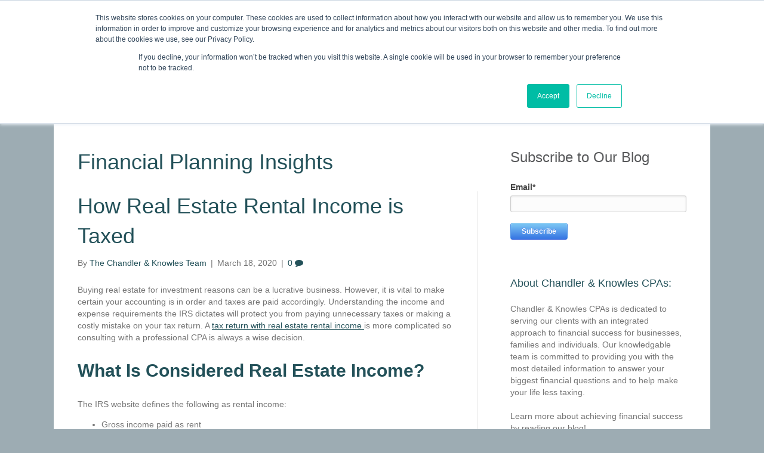

--- FILE ---
content_type: text/html; charset=UTF-8
request_url: https://blog.chandlerknowlescpa.com/how-real-estate-rental-income-is-taxed
body_size: 8944
content:
<!doctype html><!--[if lt IE 7]> <html class="no-js lt-ie9 lt-ie8 lt-ie7" lang="en-us" > <![endif]--><!--[if IE 7]>    <html class="no-js lt-ie9 lt-ie8" lang="en-us" >        <![endif]--><!--[if IE 8]>    <html class="no-js lt-ie9" lang="en-us" >               <![endif]--><!--[if gt IE 8]><!--><html class="no-js" lang="en-us"><!--<![endif]--><head>
    <meta charset="utf-8">
    <meta http-equiv="X-UA-Compatible" content="IE=edge,chrome=1">
    <meta name="author" content="The Chandler &amp; Knowles Team">
    <meta name="description" content="Landlords must be cognizant of how real estate rental income is taxed before signing up for the job. Find out about real estate tax here.">
    <meta name="generator" content="HubSpot">
    <title>How Real Estate Rental Income is Taxed</title>
    <link rel="shortcut icon" href="https://blog.chandlerknowlescpa.com/hubfs/small_ball.gif">
    
<meta name="viewport" content="width=device-width, initial-scale=1">

    <script src="/hs/hsstatic/jquery-libs/static-1.1/jquery/jquery-1.7.1.js"></script>
<script>hsjQuery = window['jQuery'];</script>
    <meta property="og:description" content="Landlords must be cognizant of how real estate rental income is taxed before signing up for the job. Find out about real estate tax here.">
    <meta property="og:title" content="How Real Estate Rental Income is Taxed">
    <meta name="twitter:description" content="Landlords must be cognizant of how real estate rental income is taxed before signing up for the job. Find out about real estate tax here.">
    <meta name="twitter:title" content="How Real Estate Rental Income is Taxed">

    

    
    <style>
a.cta_button{-moz-box-sizing:content-box !important;-webkit-box-sizing:content-box !important;box-sizing:content-box !important;vertical-align:middle}.hs-breadcrumb-menu{list-style-type:none;margin:0px 0px 0px 0px;padding:0px 0px 0px 0px}.hs-breadcrumb-menu-item{float:left;padding:10px 0px 10px 10px}.hs-breadcrumb-menu-divider:before{content:'›';padding-left:10px}.hs-featured-image-link{border:0}.hs-featured-image{float:right;margin:0 0 20px 20px;max-width:50%}@media (max-width: 568px){.hs-featured-image{float:none;margin:0;width:100%;max-width:100%}}.hs-screen-reader-text{clip:rect(1px, 1px, 1px, 1px);height:1px;overflow:hidden;position:absolute !important;width:1px}
</style>

<link rel="stylesheet" href="/hs/hsstatic/AsyncSupport/static-1.501/sass/rss_post_listing.css">
    

    
<!--  Added by GoogleAnalytics integration -->
<script>
var _hsp = window._hsp = window._hsp || [];
_hsp.push(['addPrivacyConsentListener', function(consent) { if (consent.allowed || (consent.categories && consent.categories.analytics)) {
  (function(i,s,o,g,r,a,m){i['GoogleAnalyticsObject']=r;i[r]=i[r]||function(){
  (i[r].q=i[r].q||[]).push(arguments)},i[r].l=1*new Date();a=s.createElement(o),
  m=s.getElementsByTagName(o)[0];a.async=1;a.src=g;m.parentNode.insertBefore(a,m)
})(window,document,'script','//www.google-analytics.com/analytics.js','ga');
  ga('create','UA-57597251-1','auto');
  ga('send','pageview');
}}]);
</script>

<!-- /Added by GoogleAnalytics integration -->


<!-- Facebook Pixel Code -->
<script>
 !function(f,b,e,v,n,t,s)
 {if(f.fbq)return;n=f.fbq=function(){n.callMethod?
 n.callMethod.apply(n,arguments):n.queue.push(arguments)};
 if(!f._fbq)f._fbq=n;n.push=n;n.loaded=!0;n.version='2.0';
 n.queue=[];t=b.createElement(e);t.async=!0;
 t.src=v;s=b.getElementsByTagName(e)[0];
 s.parentNode.insertBefore(t,s)}(window, document,'script',
 'https://connect.facebook.net/en_US/fbevents.js');
 fbq('init', '333798240602453');
 fbq('track', 'PageView');
</script>
<noscript>&lt;img  height="1" width="1" style="display:none" src="https://www.facebook.com/tr?id=333798240602453&amp;amp;ev=PageView&amp;amp;noscript=1
https://www.facebook.com/tr?id=333798240602453&amp;amp;ev=PageView&amp;amp;noscript=1
"&gt;</noscript>
<!-- End Facebook Pixel Code -->

<link rel="amphtml" href="https://blog.chandlerknowlescpa.com/how-real-estate-rental-income-is-taxed?hs_amp=true">

<meta property="og:image" content="https://blog.chandlerknowlescpa.com/hubfs/houses-rent-sign-GI.width-1200.jpg">
<meta property="og:image:width" content="1200">
<meta property="og:image:height" content="798">

<meta name="twitter:image" content="https://blog.chandlerknowlescpa.com/hubfs/houses-rent-sign-GI.width-1200.jpg">


<meta property="og:url" content="https://blog.chandlerknowlescpa.com/how-real-estate-rental-income-is-taxed">
<meta name="twitter:card" content="summary_large_image">

<link rel="canonical" href="https://blog.chandlerknowlescpa.com/how-real-estate-rental-income-is-taxed">
<!-- Facebook Pixel Code -->
<script>
 !function(f,b,e,v,n,t,s)
 {if(f.fbq)return;n=f.fbq=function(){n.callMethod?
 n.callMethod.apply(n,arguments):n.queue.push(arguments)};
 if(!f._fbq)f._fbq=n;n.push=n;n.loaded=!0;n.version='2.0';
 n.queue=[];t=b.createElement(e);t.async=!0;
 t.src=v;s=b.getElementsByTagName(e)[0];
 s.parentNode.insertBefore(t,s)}(window, document,'script',
 'https://connect.facebook.net/en_US/fbevents.js');
 fbq('init', '333798240602453');
 fbq('track', 'PageView');
</script>
<noscript>&lt;img  height="1" width="1" style="display:none" src="https://www.facebook.com/tr?id=333798240602453&amp;amp;ev=PageView&amp;amp;noscript=1
https://www.facebook.com/tr?id=333798240602453&amp;amp;ev=PageView&amp;amp;noscript=1
"&gt;</noscript>
<!-- End Facebook Pixel Code -->
<meta property="og:type" content="article">
<link rel="alternate" type="application/rss+xml" href="https://blog.chandlerknowlescpa.com/rss.xml">
<meta name="twitter:domain" content="blog.chandlerknowlescpa.com">
<meta name="twitter:site" content="@CKCPAs">
<script src="//platform.linkedin.com/in.js" type="text/javascript">
    lang: en_US
</script>

<meta http-equiv="content-language" content="en-us">
<link rel="stylesheet" href="//7052064.fs1.hubspotusercontent-na1.net/hubfs/7052064/hub_generated/template_assets/DEFAULT_ASSET/1767723259071/template_layout.min.css">


<link rel="stylesheet" href="https://blog.chandlerknowlescpa.com/hubfs/hub_generated/template_assets/1/5524410548/1743407100794/template_Chandlerknowlescpa_January2018-style.min.css">




</head>
<body class="blog   hs-content-id-25520126614 hs-blog-post hs-blog-id-5495804122" style="">
    <div class="header-container-wrapper">
    <div class="header-container container-fluid">

<div class="row-fluid-wrapper row-depth-1 row-number-1 ">
<div class="row-fluid ">
<div class="span12 widget-span widget-type-global_group " style="" data-widget-type="global_group" data-x="0" data-w="12">
<div class="" data-global-widget-path="generated_global_groups/5524233787.html"><div class="row-fluid-wrapper row-depth-1 row-number-1 ">
<div class="row-fluid ">
<div class="span12 widget-span widget-type-cell fixed-header" style="" data-widget-type="cell" data-x="0" data-w="12">

<div class="row-fluid-wrapper row-depth-1 row-number-2 ">
<div class="row-fluid ">
<div class="span12 widget-span widget-type-cell page-center" style="" data-widget-type="cell" data-x="0" data-w="12">

<div class="row-fluid-wrapper row-depth-1 row-number-3 ">
<div class="row-fluid ">
<div class="span3 widget-span widget-type-rich_text custom-logo-fixed" style="" data-widget-type="rich_text" data-x="0" data-w="3">
<div class="cell-wrapper layout-widget-wrapper">
<span id="hs_cos_wrapper_module_15162716860294" class="hs_cos_wrapper hs_cos_wrapper_widget hs_cos_wrapper_type_rich_text" style="" data-hs-cos-general-type="widget" data-hs-cos-type="rich_text"><a href="https://www.chandlerknowlescpa.com"> <img src="https://blog.chandlerknowlescpa.com/hubfs/Chandlerknowlescpa_January2018%20Theme/Images/chandler-knowles-logo-updated.png" alt="Chandler &amp; Knowles, CPA"> </a></span>
</div><!--end layout-widget-wrapper -->
</div><!--end widget-span -->
<div class="span9 widget-span widget-type-menu custom-menu-primary" style="" data-widget-type="menu" data-x="3" data-w="9">
<div class="cell-wrapper layout-widget-wrapper">
<span id="hs_cos_wrapper_module_151627199311523" class="hs_cos_wrapper hs_cos_wrapper_widget hs_cos_wrapper_type_menu" style="" data-hs-cos-general-type="widget" data-hs-cos-type="menu"><div id="hs_menu_wrapper_module_151627199311523" class="hs-menu-wrapper active-branch flyouts hs-menu-flow-horizontal" role="navigation" data-sitemap-name="Chandlerknowlescpa January2018 Header Sitemap" data-menu-id="5524234864" aria-label="Navigation Menu">
 <ul role="menu">
  <li class="hs-menu-item hs-menu-depth-1" role="none"><a href="https://www.chandlerknowlescpa.com/" role="menuitem">Home</a></li>
  <li class="hs-menu-item hs-menu-depth-1 hs-item-has-children" role="none"><a href="https://www.chandlerknowlescpa.com/about/" aria-haspopup="true" aria-expanded="false" role="menuitem">About</a>
   <ul role="menu" class="hs-menu-children-wrapper">
    <li class="hs-menu-item hs-menu-depth-2" role="none"><a href="https://www.chandlerknowlescpa.com/case-studies/" role="menuitem">Case Studies</a></li>
    <li class="hs-menu-item hs-menu-depth-2" role="none"><a href="https://www.chandlerknowlescpa.com/client-testimonials/" role="menuitem">Testimonials</a></li>
   </ul></li>
  <li class="hs-menu-item hs-menu-depth-1 hs-item-has-children" role="none"><a href="https://www.chandlerknowlescpa.com/services/" aria-haspopup="true" aria-expanded="false" role="menuitem">Services</a>
   <ul role="menu" class="hs-menu-children-wrapper">
    <li class="hs-menu-item hs-menu-depth-2" role="none"><a href="https://www.chandlerknowlescpa.com/services/tax-preparation/" role="menuitem">Individual Tax Preparation</a></li>
    <li class="hs-menu-item hs-menu-depth-2" role="none"><a href="https://www.chandlerknowlescpa.com/services/advanced-tax-planning/" role="menuitem">Advanced Tax Planning</a></li>
    <li class="hs-menu-item hs-menu-depth-2" role="none"><a href="https://www.chandlerknowlescpa.com/services/financial-planning/" role="menuitem">Financial Planning</a></li>
    <li class="hs-menu-item hs-menu-depth-2" role="none"><a href="https://www.chandlerknowlescpa.com/services/insurance-risk-assessment/" role="menuitem">Risk Assessment</a></li>
    <li class="hs-menu-item hs-menu-depth-2" role="none"><a href="https://www.chandlerknowlescpa.com/services/business-structure-and-entity-selection/" role="menuitem">Business Structure &amp; Entity Selection</a></li>
    <li class="hs-menu-item hs-menu-depth-2" role="none"><a href="https://www.chandlerknowlescpa.com/services/business-accounting/" role="menuitem">Business Accounting</a></li>
    <li class="hs-menu-item hs-menu-depth-2" role="none"><a href="https://www.chandlerknowlescpa.com/services/business-consulting/" role="menuitem">Business Consulting</a></li>
    <li class="hs-menu-item hs-menu-depth-2" role="none"><a href="https://www.chandlerknowlescpa.com/services/business-tax-planning/" role="menuitem">Business Tax Planning</a></li>
    <li class="hs-menu-item hs-menu-depth-2" role="none"><a href="https://www.chandlerknowlescpa.com/services/payroll-administration/" role="menuitem">Payroll Administration</a></li>
    <li class="hs-menu-item hs-menu-depth-2" role="none"><a href="https://www.chandlerknowlescpa.com/services/tax-return-review-services/" role="menuitem">Tax Return Review</a></li>
   </ul></li>
  <li class="hs-menu-item hs-menu-depth-1 hs-item-has-children" role="none"><a href="https://www.chandlerknowlescpa.com/industries/" aria-haspopup="true" aria-expanded="false" role="menuitem">Industries</a>
   <ul role="menu" class="hs-menu-children-wrapper">
    <li class="hs-menu-item hs-menu-depth-2" role="none"><a href="https://www.chandlerknowlescpa.com/industries/physicians/" role="menuitem">Physicians</a></li>
    <li class="hs-menu-item hs-menu-depth-2" role="none"><a href="https://www.chandlerknowlescpa.com/industries/dentists/" role="menuitem">Dentists</a></li>
    <li class="hs-menu-item hs-menu-depth-2" role="none"><a href="https://www.chandlerknowlescpa.com/industries/small-business/" role="menuitem">Small Business</a></li>
    <li class="hs-menu-item hs-menu-depth-2" role="none"><a href="https://www.chandlerknowlescpa.com/industries/real-estate/" role="menuitem">Real Estate</a></li>
    <li class="hs-menu-item hs-menu-depth-2" role="none"><a href="https://www.chandlerknowlescpa.com/industries/veterinarians/" role="menuitem">Veterinarians</a></li>
    <li class="hs-menu-item hs-menu-depth-2" role="none"><a href="https://www.chandlerknowlescpa.com/industries/attorney-and-law-firms/" role="menuitem">Attorneys</a></li>
    <li class="hs-menu-item hs-menu-depth-2" role="none"><a href="https://www.chandlerknowlescpa.com/industries/high-net-worth-individuals/" role="menuitem">High Net Worth Individuals</a></li>
   </ul></li>
  <li class="hs-menu-item hs-menu-depth-1 hs-item-has-children" role="none"><a href="https://www.chandlerknowlescpa.com/clients/" aria-haspopup="true" aria-expanded="false" role="menuitem">Clients</a>
   <ul role="menu" class="hs-menu-children-wrapper">
    <li class="hs-menu-item hs-menu-depth-2" role="none"><a href="https://www.chandlerknowlescpa.com/clients/payments/" role="menuitem">Make a Payment</a></li>
    <li class="hs-menu-item hs-menu-depth-2" role="none"><a href="https://www.chandlerknowlescpa.com/clients/client-recommendation-program/" role="menuitem">Recommend Us</a></li>
    <li class="hs-menu-item hs-menu-depth-2" role="none"><a href="https://www.chandlerknowlescpa.com/clients/submit-a-review/" role="menuitem">Submit Review</a></li>
    <li class="hs-menu-item hs-menu-depth-2" role="none"><a href="https://www.chandlerknowlescpa.com/clients/view-our-newsletter/" role="menuitem">View Our Newsletter</a></li>
    <li class="hs-menu-item hs-menu-depth-2" role="none"><a href="https://www.chandlerknowlescpa.com/clients/client-secure-document-portal-2/" role="menuitem">Send Us Your Documents</a></li>
   </ul></li>
  <li class="hs-menu-item hs-menu-depth-1 hs-item-has-children" role="none"><a href="https://www.chandlerknowlescpa.com/resources/" aria-haspopup="true" aria-expanded="false" role="menuitem">Resources</a>
   <ul role="menu" class="hs-menu-children-wrapper">
    <li class="hs-menu-item hs-menu-depth-2" role="none"><a href="https://www.chandlerknowlescpa.com/resources/client-resources/" role="menuitem">Client Resources</a></li>
    <li class="hs-menu-item hs-menu-depth-2" role="none"><a href="https://www.chandlerknowlescpa.com/resources/retirement-resources/" role="menuitem">Retirement Resources</a></li>
    <li class="hs-menu-item hs-menu-depth-2" role="none"><a href="https://www.chandlerknowlescpa.com/video-library/" role="menuitem">Video Library</a></li>
   </ul></li>
  <li class="hs-menu-item hs-menu-depth-1" role="none"><a href="https://www.blog.chandlerknowlescpa.com" role="menuitem">Blog</a></li>
  <li class="hs-menu-item hs-menu-depth-1 hs-item-has-children" role="none"><a href="https://www.chandlerknowlescpa.com/locations/" aria-haspopup="true" aria-expanded="false" role="menuitem">Locations</a>
   <ul role="menu" class="hs-menu-children-wrapper">
    <li class="hs-menu-item hs-menu-depth-2" role="none"><a href="https://www.chandlerknowlescpa.com/locations/flower-mound-tx-cpa/" role="menuitem">Flower Mound, TX</a></li>
    <li class="hs-menu-item hs-menu-depth-2 hs-item-has-children" role="none"><a href="https://www.chandlerknowlescpa.com/areas-served/" role="menuitem">Areas Served</a>
     <ul role="menu" class="hs-menu-children-wrapper">
      <li class="hs-menu-item hs-menu-depth-3" role="none"><a href="https://www.chandlerknowlescpa.com/areas-served/dallas-tx/" role="menuitem">Dallas, TX</a></li>
      <li class="hs-menu-item hs-menu-depth-3" role="none"><a href="https://www.chandlerknowlescpa.com/areas-served/plano-tx/" role="menuitem">Plano, TX</a></li>
      <li class="hs-menu-item hs-menu-depth-3" role="none"><a href="https://www.chandlerknowlescpa.com/areas-served/nationwide-cpa-services/" role="menuitem">Nationwide</a></li>
     </ul></li>
   </ul></li>
  <li class="hs-menu-item hs-menu-depth-1" role="none"><a href="https://www.chandlerknowlescpa.com/contact-us/" role="menuitem">Contact</a></li>
 </ul>
</div></span></div><!--end layout-widget-wrapper -->
</div><!--end widget-span -->
</div><!--end row-->
</div><!--end row-wrapper -->

</div><!--end widget-span -->
</div><!--end row-->
</div><!--end row-wrapper -->

</div><!--end widget-span -->
</div><!--end row-->
</div><!--end row-wrapper -->

<div class="row-fluid-wrapper row-depth-1 row-number-4 ">
<div class="row-fluid ">
<div class="span12 widget-span widget-type-cell custom-header-middle" style="" data-widget-type="cell" data-x="0" data-w="12">

<div class="row-fluid-wrapper row-depth-1 row-number-5 ">
<div class="row-fluid ">
<div class="span12 widget-span widget-type-cell page-center" style="" data-widget-type="cell" data-x="0" data-w="12">

<div class="row-fluid-wrapper row-depth-1 row-number-6 ">
<div class="row-fluid ">
<div class="span6 widget-span widget-type-rich_text custom-logo-btm" style="" data-widget-type="rich_text" data-x="0" data-w="6">
<div class="cell-wrapper layout-widget-wrapper">
<span id="hs_cos_wrapper_module_151627203441124" class="hs_cos_wrapper hs_cos_wrapper_widget hs_cos_wrapper_type_rich_text" style="" data-hs-cos-general-type="widget" data-hs-cos-type="rich_text"><a href="https://www.chandlerknowlescpa.com"> <img src="https://blog.chandlerknowlescpa.com/hubfs/Chandlerknowlescpa_January2018%20Theme/Images/chandler-knowles-logo-updated.png" alt="Chandler &amp; Knowles, CPA"> </a></span>
</div><!--end layout-widget-wrapper -->
</div><!--end widget-span -->
<div class="span6 widget-span widget-type-rich_text bottom-right-text" style="" data-widget-type="rich_text" data-x="6" data-w="6">
<div class="cell-wrapper layout-widget-wrapper">
<span id="hs_cos_wrapper_module_151627209457031" class="hs_cos_wrapper hs_cos_wrapper_widget hs_cos_wrapper_type_rich_text" style="" data-hs-cos-general-type="widget" data-hs-cos-type="rich_text"><a href="https://chandlerknowlescpa.smartvault.com"><img src="https://blog.chandlerknowlescpa.com/hubfs/Chandlerknowlescpa_January2018%20Theme/Images/client-portal-login-2.png" alt="Client Portal Login"></a> <br> <span>Knowledge, Experience, Commitment</span> <strong> <span class="mob-no"> Give Us a Call Today: (817) 369-3681</span> </strong></span>
</div><!--end layout-widget-wrapper -->
</div><!--end widget-span -->
</div><!--end row-->
</div><!--end row-wrapper -->

</div><!--end widget-span -->
</div><!--end row-->
</div><!--end row-wrapper -->

<div class="row-fluid-wrapper row-depth-1 row-number-7 ">
<div class="row-fluid ">
<div class="span12 widget-span widget-type-raw_html custom-trigger" style="" data-widget-type="raw_html" data-x="0" data-w="12">
<div class="cell-wrapper layout-widget-wrapper">
<span id="hs_cos_wrapper_module_151661342329424" class="hs_cos_wrapper hs_cos_wrapper_widget hs_cos_wrapper_type_raw_html" style="" data-hs-cos-general-type="widget" data-hs-cos-type="raw_html"><div class="mobile-trigger"><i class="fa fa-bars"></i></div></span>
</div><!--end layout-widget-wrapper -->
</div><!--end widget-span -->
</div><!--end row-->
</div><!--end row-wrapper -->

</div><!--end widget-span -->
</div><!--end row-->
</div><!--end row-wrapper -->

<div class="row-fluid-wrapper row-depth-1 row-number-8 ">
<div class="row-fluid ">
<div class="span12 widget-span widget-type-cell custom-header-bottom" style="" data-widget-type="cell" data-x="0" data-w="12">

<div class="row-fluid-wrapper row-depth-1 row-number-9 ">
<div class="row-fluid ">
<div class="span12 widget-span widget-type-cell page-center" style="" data-widget-type="cell" data-x="0" data-w="12">

<div class="row-fluid-wrapper row-depth-1 row-number-10 ">
<div class="row-fluid ">
<div class="span10 widget-span widget-type-menu custom-menu-primary" style="" data-widget-type="menu" data-x="0" data-w="10">
<div class="cell-wrapper layout-widget-wrapper">
<span id="hs_cos_wrapper_module_13884994340213" class="hs_cos_wrapper hs_cos_wrapper_widget hs_cos_wrapper_type_menu" style="" data-hs-cos-general-type="widget" data-hs-cos-type="menu"><div id="hs_menu_wrapper_module_13884994340213" class="hs-menu-wrapper active-branch flyouts hs-menu-flow-horizontal" role="navigation" data-sitemap-name="Chandlerknowlescpa January2018 Header Sitemap" data-menu-id="5524234864" aria-label="Navigation Menu">
 <ul role="menu">
  <li class="hs-menu-item hs-menu-depth-1" role="none"><a href="https://www.chandlerknowlescpa.com/" role="menuitem">Home</a></li>
  <li class="hs-menu-item hs-menu-depth-1 hs-item-has-children" role="none"><a href="https://www.chandlerknowlescpa.com/about/" aria-haspopup="true" aria-expanded="false" role="menuitem">About</a>
   <ul role="menu" class="hs-menu-children-wrapper">
    <li class="hs-menu-item hs-menu-depth-2" role="none"><a href="https://www.chandlerknowlescpa.com/case-studies/" role="menuitem">Case Studies</a></li>
    <li class="hs-menu-item hs-menu-depth-2" role="none"><a href="https://www.chandlerknowlescpa.com/client-testimonials/" role="menuitem">Testimonials</a></li>
   </ul></li>
  <li class="hs-menu-item hs-menu-depth-1 hs-item-has-children" role="none"><a href="https://www.chandlerknowlescpa.com/services/" aria-haspopup="true" aria-expanded="false" role="menuitem">Services</a>
   <ul role="menu" class="hs-menu-children-wrapper">
    <li class="hs-menu-item hs-menu-depth-2" role="none"><a href="https://www.chandlerknowlescpa.com/services/tax-preparation/" role="menuitem">Individual Tax Preparation</a></li>
    <li class="hs-menu-item hs-menu-depth-2" role="none"><a href="https://www.chandlerknowlescpa.com/services/advanced-tax-planning/" role="menuitem">Advanced Tax Planning</a></li>
    <li class="hs-menu-item hs-menu-depth-2" role="none"><a href="https://www.chandlerknowlescpa.com/services/financial-planning/" role="menuitem">Financial Planning</a></li>
    <li class="hs-menu-item hs-menu-depth-2" role="none"><a href="https://www.chandlerknowlescpa.com/services/insurance-risk-assessment/" role="menuitem">Risk Assessment</a></li>
    <li class="hs-menu-item hs-menu-depth-2" role="none"><a href="https://www.chandlerknowlescpa.com/services/business-structure-and-entity-selection/" role="menuitem">Business Structure &amp; Entity Selection</a></li>
    <li class="hs-menu-item hs-menu-depth-2" role="none"><a href="https://www.chandlerknowlescpa.com/services/business-accounting/" role="menuitem">Business Accounting</a></li>
    <li class="hs-menu-item hs-menu-depth-2" role="none"><a href="https://www.chandlerknowlescpa.com/services/business-consulting/" role="menuitem">Business Consulting</a></li>
    <li class="hs-menu-item hs-menu-depth-2" role="none"><a href="https://www.chandlerknowlescpa.com/services/business-tax-planning/" role="menuitem">Business Tax Planning</a></li>
    <li class="hs-menu-item hs-menu-depth-2" role="none"><a href="https://www.chandlerknowlescpa.com/services/payroll-administration/" role="menuitem">Payroll Administration</a></li>
    <li class="hs-menu-item hs-menu-depth-2" role="none"><a href="https://www.chandlerknowlescpa.com/services/tax-return-review-services/" role="menuitem">Tax Return Review</a></li>
   </ul></li>
  <li class="hs-menu-item hs-menu-depth-1 hs-item-has-children" role="none"><a href="https://www.chandlerknowlescpa.com/industries/" aria-haspopup="true" aria-expanded="false" role="menuitem">Industries</a>
   <ul role="menu" class="hs-menu-children-wrapper">
    <li class="hs-menu-item hs-menu-depth-2" role="none"><a href="https://www.chandlerknowlescpa.com/industries/physicians/" role="menuitem">Physicians</a></li>
    <li class="hs-menu-item hs-menu-depth-2" role="none"><a href="https://www.chandlerknowlescpa.com/industries/dentists/" role="menuitem">Dentists</a></li>
    <li class="hs-menu-item hs-menu-depth-2" role="none"><a href="https://www.chandlerknowlescpa.com/industries/small-business/" role="menuitem">Small Business</a></li>
    <li class="hs-menu-item hs-menu-depth-2" role="none"><a href="https://www.chandlerknowlescpa.com/industries/real-estate/" role="menuitem">Real Estate</a></li>
    <li class="hs-menu-item hs-menu-depth-2" role="none"><a href="https://www.chandlerknowlescpa.com/industries/veterinarians/" role="menuitem">Veterinarians</a></li>
    <li class="hs-menu-item hs-menu-depth-2" role="none"><a href="https://www.chandlerknowlescpa.com/industries/attorney-and-law-firms/" role="menuitem">Attorneys</a></li>
    <li class="hs-menu-item hs-menu-depth-2" role="none"><a href="https://www.chandlerknowlescpa.com/industries/high-net-worth-individuals/" role="menuitem">High Net Worth Individuals</a></li>
   </ul></li>
  <li class="hs-menu-item hs-menu-depth-1 hs-item-has-children" role="none"><a href="https://www.chandlerknowlescpa.com/clients/" aria-haspopup="true" aria-expanded="false" role="menuitem">Clients</a>
   <ul role="menu" class="hs-menu-children-wrapper">
    <li class="hs-menu-item hs-menu-depth-2" role="none"><a href="https://www.chandlerknowlescpa.com/clients/payments/" role="menuitem">Make a Payment</a></li>
    <li class="hs-menu-item hs-menu-depth-2" role="none"><a href="https://www.chandlerknowlescpa.com/clients/client-recommendation-program/" role="menuitem">Recommend Us</a></li>
    <li class="hs-menu-item hs-menu-depth-2" role="none"><a href="https://www.chandlerknowlescpa.com/clients/submit-a-review/" role="menuitem">Submit Review</a></li>
    <li class="hs-menu-item hs-menu-depth-2" role="none"><a href="https://www.chandlerknowlescpa.com/clients/view-our-newsletter/" role="menuitem">View Our Newsletter</a></li>
    <li class="hs-menu-item hs-menu-depth-2" role="none"><a href="https://www.chandlerknowlescpa.com/clients/client-secure-document-portal-2/" role="menuitem">Send Us Your Documents</a></li>
   </ul></li>
  <li class="hs-menu-item hs-menu-depth-1 hs-item-has-children" role="none"><a href="https://www.chandlerknowlescpa.com/resources/" aria-haspopup="true" aria-expanded="false" role="menuitem">Resources</a>
   <ul role="menu" class="hs-menu-children-wrapper">
    <li class="hs-menu-item hs-menu-depth-2" role="none"><a href="https://www.chandlerknowlescpa.com/resources/client-resources/" role="menuitem">Client Resources</a></li>
    <li class="hs-menu-item hs-menu-depth-2" role="none"><a href="https://www.chandlerknowlescpa.com/resources/retirement-resources/" role="menuitem">Retirement Resources</a></li>
    <li class="hs-menu-item hs-menu-depth-2" role="none"><a href="https://www.chandlerknowlescpa.com/video-library/" role="menuitem">Video Library</a></li>
   </ul></li>
  <li class="hs-menu-item hs-menu-depth-1" role="none"><a href="https://www.blog.chandlerknowlescpa.com" role="menuitem">Blog</a></li>
  <li class="hs-menu-item hs-menu-depth-1 hs-item-has-children" role="none"><a href="https://www.chandlerknowlescpa.com/locations/" aria-haspopup="true" aria-expanded="false" role="menuitem">Locations</a>
   <ul role="menu" class="hs-menu-children-wrapper">
    <li class="hs-menu-item hs-menu-depth-2" role="none"><a href="https://www.chandlerknowlescpa.com/locations/flower-mound-tx-cpa/" role="menuitem">Flower Mound, TX</a></li>
    <li class="hs-menu-item hs-menu-depth-2 hs-item-has-children" role="none"><a href="https://www.chandlerknowlescpa.com/areas-served/" role="menuitem">Areas Served</a>
     <ul role="menu" class="hs-menu-children-wrapper">
      <li class="hs-menu-item hs-menu-depth-3" role="none"><a href="https://www.chandlerknowlescpa.com/areas-served/dallas-tx/" role="menuitem">Dallas, TX</a></li>
      <li class="hs-menu-item hs-menu-depth-3" role="none"><a href="https://www.chandlerknowlescpa.com/areas-served/plano-tx/" role="menuitem">Plano, TX</a></li>
      <li class="hs-menu-item hs-menu-depth-3" role="none"><a href="https://www.chandlerknowlescpa.com/areas-served/nationwide-cpa-services/" role="menuitem">Nationwide</a></li>
     </ul></li>
   </ul></li>
  <li class="hs-menu-item hs-menu-depth-1" role="none"><a href="https://www.chandlerknowlescpa.com/contact-us/" role="menuitem">Contact</a></li>
 </ul>
</div></span></div><!--end layout-widget-wrapper -->
</div><!--end widget-span -->
<div class="span2 widget-span widget-type-raw_html custom-search-header" style="" data-widget-type="raw_html" data-x="10" data-w="2">
<div class="cell-wrapper layout-widget-wrapper">
<span id="hs_cos_wrapper_module_1516277122568122" class="hs_cos_wrapper hs_cos_wrapper_widget hs_cos_wrapper_type_raw_html" style="" data-hs-cos-general-type="widget" data-hs-cos-type="raw_html"><div class="fl-page-nav-search">
<a href="javascript:void(0);" class="fa fa-search"></a>
<form method="get" role="search" action="https://www.chandlerknowlescpa.com" title="Type and press Enter to search.">
<input type="text" class="fl-search-input" name="s" value="Search" onfocus="if (this.value == 'Search') { this.value = ''; }" onblur="if (this.value == '') this.value='Search';">
</form>
</div></span>
</div><!--end layout-widget-wrapper -->
</div><!--end widget-span -->
</div><!--end row-->
</div><!--end row-wrapper -->

</div><!--end widget-span -->
</div><!--end row-->
</div><!--end row-wrapper -->

</div><!--end widget-span -->
</div><!--end row-->
</div><!--end row-wrapper -->
</div>
</div><!--end widget-span -->
</div><!--end row-->
</div><!--end row-wrapper -->

    </div><!--end header -->
</div><!--end header wrapper -->

<div class="body-container-wrapper">
    <div class="body-container container-fluid">

<div class="row-fluid-wrapper row-depth-1 row-number-1 ">
<div class="row-fluid ">
<div class="span12 widget-span widget-type-cell page-center content-wrapper" style="" data-widget-type="cell" data-x="0" data-w="12">

<div class="row-fluid-wrapper row-depth-1 row-number-2 ">
<div class="row-fluid ">
<div class="span8 widget-span widget-type-cell blog-content" style="" data-widget-type="cell" data-x="0" data-w="8">

<div class="row-fluid-wrapper row-depth-1 row-number-3 ">
<div class="row-fluid ">
<div class="span12 widget-span widget-type-custom_widget " style="" data-widget-type="custom_widget" data-x="0" data-w="12">
<div id="hs_cos_wrapper_module_161400883576851" class="hs_cos_wrapper hs_cos_wrapper_widget hs_cos_wrapper_type_module widget-type-header" style="" data-hs-cos-general-type="widget" data-hs-cos-type="module">



<span id="hs_cos_wrapper_module_161400883576851_" class="hs_cos_wrapper hs_cos_wrapper_widget hs_cos_wrapper_type_header" style="" data-hs-cos-general-type="widget" data-hs-cos-type="header"><h1>Financial Planning Insights</h1></span></div>

</div><!--end widget-span -->
</div><!--end row-->
</div><!--end row-wrapper -->

<div class="row-fluid-wrapper row-depth-1 row-number-4 ">
<div class="row-fluid ">
<div class="span12 widget-span widget-type-cell " style="" data-widget-type="cell" data-x="0" data-w="12">

<div class="row-fluid-wrapper row-depth-1 row-number-5 ">
<div class="row-fluid ">
<div class="span12 widget-span widget-type-cell " style="" data-widget-type="cell" data-x="0" data-w="12">

<div class="row-fluid-wrapper row-depth-2 row-number-1 ">
<div class="row-fluid ">
<div class="span12 widget-span widget-type-cell " style="" data-widget-type="cell" data-x="0" data-w="12">

<div class="row-fluid-wrapper row-depth-2 row-number-2 ">
<div class="row-fluid ">
<div class="span12 widget-span widget-type-blog_content " style="" data-widget-type="blog_content" data-x="0" data-w="12">
<div class="blog-section">
    <div class="blog-post-wrapper cell-wrapper">
       <div class="blog-section">
            <div class="blog-post-wrapper cell-wrapper">
                <div class="section post-header">
                    <h1><span id="hs_cos_wrapper_name" class="hs_cos_wrapper hs_cos_wrapper_meta_field hs_cos_wrapper_type_text" style="" data-hs-cos-general-type="meta_field" data-hs-cos-type="text">How Real Estate Rental Income is Taxed</span></h1>
                    <div id="hubspot-author_data" class="hubspot-editable" data-hubspot-form-id="author_data" data-hubspot-name="Blog Author">
                        <span class="hs-author-label">By</span>
                        
                            <span><a class="author-link" href="https://blog.chandlerknowlescpa.com/author/the-chandler-knowles-team">The Chandler &amp; Knowles Team</a> </span>
                              <span class="fl-sep"> | </span>
                                            <span class="fl-post-date">
                                            March 
                                            18, 
                                            2020
                                        </span>
                                        <span class="fl-sep"> | </span>
                                            <span class="fl-comments-popup-link">
                                           
                                           
                                                   
                                           
                                            <a href="https://blog.chandlerknowlescpa.com/how-real-estate-rental-income-is-taxed#comments-listing">0 <i class="fa fa-comment"></i></a>
                                       </span>
                            
                            
                        
                    </div>
                </div>
                <div class="section post-body">
                    <span id="hs_cos_wrapper_post_body" class="hs_cos_wrapper hs_cos_wrapper_meta_field hs_cos_wrapper_type_rich_text" style="" data-hs-cos-general-type="meta_field" data-hs-cos-type="rich_text"><p>Buying real estate for investment reasons can be a lucrative business. However, it is vital to make certain your accounting is in order and taxes are paid accordingly. Understanding the income and expense requirements the IRS dictates will protect you from paying unnecessary taxes or making a costly mistake on your tax return. A <a href="https://www.chandlerknowlescpa.com/services/tax-return-review-services/">tax return with real estate rental income </a>is more complicated so consulting with a professional CPA is always a wise decision.</p>
<!--more-->
<h2>What Is Considered Real Estate Income?</h2>
<p>The IRS website defines the following as rental income:</p>
<ul>
<li>Gross income paid as rent</li>
<li>Advance rents must be claimed in the year received</li>
<li>Amounts received in cancellation of a lease</li>
<li>Security deposits are not considered income if returned to the tenant at the end of the lease; however if you keep any portion of the security deposit due to damages or as the last month's rent, a security deposit becomes income.</li>
<li>Trade payments such as the tenant replacing flooring in exchange for rent should be included as income</li>
<li>When a tenant pays expenses for the property that are not his/her responsibility and deducts the expense from the rent, this is designated as rental income</li>
</ul>
<h2>Deductible Expenses</h2>
<p>While the income from your rental is taxable, there are also many expenses that can be used to lower your <a href="https://blog.chandlerknowlescpa.com/what-is-tax-liability">tax liability</a>. There are some obvious expenses but not everything is 'cut and dried'. Again, the IRS has specific instructions:</p>
<ul>
<li>Ordinary and necessary expenses - This includes property management fees, lawn, pest and cleaning services, utilities, insurance, taxes, HOA or condo fees, legal and accounting services, advertising costs, and mortgage interest</li>
<li>While you can claim costs for maintenance and repairs of the property, you cannot claim improvement costs for remodeling, renovations or upgrades&nbsp;</li>
<li>Depreciation on the property as well as the replacement of items such as an oven, dishwasher, air conditioning system, etc. can be claimed over a period of time dictated by the IRS. Remodeling, renovation or upgrading the property can be depreciated as well.</li>
</ul>
<p>Depreciation write-offs are one of the best ways to lower your taxable rental income. The amount of depreciation is based on the useful life of the asset and divided into equal amounts over that useful life.&nbsp;</p>
<h2>Qualified Business Income Deduction</h2>
<p>Once all rental income expenses are deducted, a real estate rental owner can also claim a qualified business income deduction or QBI. This deduction allows taxpayers to lower as much as 20% of pass-through income. There are thresholds of income but even those who exceed these thresholds may qualify for all or a portion of the 20% deduction.&nbsp;</p>
<p>&nbsp;</p>
<p style="font-size: 15px;"><span style="font-weight: bold;">The tax laws surrounding rental income are complicated. Many property owners do not have all of the knowledge or the time to stay up to date on the changes. In these cases, it may be wise to hire a professional </span><a href="https://www.chandlerknowlescpa.com/industries/real-estate/" style="font-weight: bold;">real estate CPA</a><span style="font-weight: bold;"> to assist and advise on the best course of action. At Chandler &amp; Knowles CPAs, we are specialists in rental income tax law. Call us today to get a handle on proper reporting of your rental income taxes: (817) 369-3874.</span></p>
<p style="font-size: 16px;"><span style="font-weight: bold;">Related Posts:&nbsp;</span></p>
<ul style="font-size: 16px;">
<li style="font-size: 15px;"><a href="/tax-planning-tips-real-estate-investors-landlords" rel="noopener"><span style="font-weight: bold;">Tax Planning Tips for Real Estate Investors &amp; Landlords</span></a></li>
<li style="font-size: 15px;"><a href="/3-ways-real-estate-investors-can-maximize-their-tax-return" rel="noopener"><span style="font-weight: bold;">3 Ways Real Estate Investors Can Maximize Their Tax Return</span></a></li>
<li style="font-size: 15px;"><a href="/why-do-i-owe-on-my-taxes" rel="noopener"><span style="font-weight: bold;">Why Do I Owe on My Taxes?</span></a></li>
</ul></span>
                </div>
               <div class="apss-share-text">Spread the Word:</div>
                <ul class="social-list">
                 <li>
                    <a class="share_linkedin" href="javascript:;" title="linkedin" target="popup" onclick="window.open('http://www.linkedin.com/shareArticle?mini=true&amp;url=https://blog.chandlerknowlescpa.com/how-real-estate-rental-income-is-taxed','LinkedIn Share') alt=" linkedin">
                        <div class="apss-icon-block clearfix"><i class="fa fa-linkedin"></i>
							<span class="apss-social-text">Share on LinkedIn</span>
							<span class="apss-share">Share</span>
						</div>
                    </a>
                </li>
                <li>
                 <a class="share_googleplus" href="javascript:;" title="googleplus" target="popup" onclick="window.open('https://plus.google.com/share?url=https://blog.chandlerknowlescpa.com/how-real-estate-rental-income-is-taxed')" alt="Googleplus">
                    <div class="apss-icon-block clearfix">
						<i class="fa fa-google-plus"></i>
						<span class="apss-social-text">Share on Google Plus</span>
						<span class="apss-share">Share</span>
					</div>
                 </a>
                </li>
                <li>
                    <a class="share_facebook" href="javascript:;" title="facebook" target="popup" onclick="window.open('http://www.facebook.com/sharer/sharer.php?u=https://blog.chandlerknowlescpa.com/how-real-estate-rental-income-is-taxed','Facebook Share')" alt="Facebook">
                       <div class="apss-icon-block clearfix">
							<i class="fa fa-facebook"></i>
							<span class="apss-social-text">Share on Facebook</span>
							<span class="apss-share">Share</span>
						</div>
                    </a>
                </li>
                <li>
                    <a class="share_twitter" href="javascript:;" title="twitter" target="popup" onclick="window.open('https://twitter.com/home?status=How Real Estate Rental Income is Taxed+https://blog.chandlerknowlescpa.com/how-real-estate-rental-income-is-taxed','Twitter Share') alt=" twitter">
                    <div class="apss-icon-block clearfix">
							<i class="fa fa-twitter"></i>
							<span class="apss-social-text">Share on Twitter</span><span class="apss-share">Tweet</span>
						</div>
                    </a>
                </li>
                </ul>
                
                     <p id="hubspot-topic_data"> Posted in 
                        
                            <a class="topic-link" href="https://blog.chandlerknowlescpa.com/tag/real-estate">Real Estate</a>,
                        
                            <a class="topic-link" href="https://blog.chandlerknowlescpa.com/tag/tax-preparation">Tax Preparation</a>,
                        
                            <a class="topic-link" href="https://blog.chandlerknowlescpa.com/tag/tax-returns">Tax Returns</a>
                        
                     </p>
                
            </div>
        </div>
        <!-- Optional: Blog Author Bio Box -->
        
    </div>
</div>
</div>

    </div><!--end row-->
</div><!--end row-wrapper -->

<div class="row-fluid-wrapper row-depth-2 row-number-3 ">
<div class="row-fluid ">
<div class="span12 widget-span widget-type-custom_widget " style="" data-widget-type="custom_widget" data-x="0" data-w="12">
<div id="hs_cos_wrapper_module_157555915151950" class="hs_cos_wrapper hs_cos_wrapper_widget hs_cos_wrapper_type_module widget-type-post_listing" style="" data-hs-cos-general-type="widget" data-hs-cos-type="module">
  


<span id="hs_cos_wrapper_module_157555915151950_" class="hs_cos_wrapper hs_cos_wrapper_widget hs_cos_wrapper_type_post_listing" style="" data-hs-cos-general-type="widget" data-hs-cos-type="post_listing"><div class="block">
  <h3>Recent Posts</h3>
  <div class="widget-module">
    <ul class="hs-hash-2096554191-1767759640408">
    </ul>
  </div>
</div>
</span></div>

   </div><!--end widget-span -->
    </div><!--end row-->
</div><!--end row-wrapper -->

</div><!--end widget-span -->
</div><!--end row-->
</div><!--end row-wrapper -->

</div><!--end widget-span -->
</div><!--end row-->
</div><!--end row-wrapper -->

</div><!--end widget-span -->
</div><!--end row-->
</div><!--end row-wrapper -->

</div><!--end widget-span -->
<div class="span4 widget-span widget-type-cell blog-sidebar" style="" data-widget-type="cell" data-x="8" data-w="4">

<div class="row-fluid-wrapper row-depth-1 row-number-1 ">
<div class="row-fluid ">
<div class="span12 widget-span widget-type-custom_widget " style="" data-widget-type="custom_widget" data-x="0" data-w="12">
<div id="hs_cos_wrapper_module_156588909290948" class="hs_cos_wrapper hs_cos_wrapper_widget hs_cos_wrapper_type_module widget-type-blog_subscribe" style="" data-hs-cos-general-type="widget" data-hs-cos-type="module">


<span id="hs_cos_wrapper_module_156588909290948_blog_subscribe" class="hs_cos_wrapper hs_cos_wrapper_widget hs_cos_wrapper_type_blog_subscribe" style="" data-hs-cos-general-type="widget" data-hs-cos-type="blog_subscribe"><h3 id="hs_cos_wrapper_module_156588909290948_blog_subscribe_title" class="hs_cos_wrapper form-title" data-hs-cos-general-type="widget_field" data-hs-cos-type="text">Subscribe to Our Blog</h3>

<div id="hs_form_target_module_156588909290948_blog_subscribe_6507"></div>



</span></div>

</div><!--end widget-span -->
</div><!--end row-->
</div><!--end row-wrapper -->

<div class="row-fluid-wrapper row-depth-1 row-number-2 ">
<div class="row-fluid ">
<div class="span12 widget-span widget-type-custom_widget " style="" data-widget-type="custom_widget" data-x="0" data-w="12">
<div id="hs_cos_wrapper_module_156588906669340" class="hs_cos_wrapper hs_cos_wrapper_widget hs_cos_wrapper_type_module widget-type-space" style="" data-hs-cos-general-type="widget" data-hs-cos-type="module"><span class="hs-horizontal-spacer"></span></div>

</div><!--end widget-span -->
</div><!--end row-->
</div><!--end row-wrapper -->

<div class="row-fluid-wrapper row-depth-1 row-number-3 ">
<div class="row-fluid ">
<div class="span12 widget-span widget-type-raw_jinja blog-author" style="" data-widget-type="raw_jinja" data-x="0" data-w="12">
<h4>About Chandler &amp; Knowles CPAs:</h4>		
<p>
Chandler &amp; Knowles CPAs is dedicated to serving our clients with an integrated approach 
to financial success for businesses, families and individuals. Our knowledgable team is committed
to providing you with the most detailed information to answer your biggest financial questions and 
to help make your life less taxing.
<br><br>
Learn more about achieving financial success by reading our blog!
</p>
</div><!--end widget-span -->

</div><!--end row-->
</div><!--end row-wrapper -->

<div class="row-fluid-wrapper row-depth-1 row-number-4 ">
<div class="row-fluid ">
<div class="span12 widget-span widget-type-custom_widget " style="" data-widget-type="custom_widget" data-x="0" data-w="12">
<div id="hs_cos_wrapper_module_156588906953542" class="hs_cos_wrapper hs_cos_wrapper_widget hs_cos_wrapper_type_module widget-type-space" style="" data-hs-cos-general-type="widget" data-hs-cos-type="module"><span class="hs-horizontal-spacer"></span></div>

</div><!--end widget-span -->
</div><!--end row-->
</div><!--end row-wrapper -->

<div class="row-fluid-wrapper row-depth-1 row-number-5 ">
<div class="row-fluid ">
<div class="span12 widget-span widget-type-custom_widget " style="" data-widget-type="custom_widget" data-x="0" data-w="12">
<div id="hs_cos_wrapper_module_159611421825557" class="hs_cos_wrapper hs_cos_wrapper_widget hs_cos_wrapper_type_module widget-type-post_listing" style="" data-hs-cos-general-type="widget" data-hs-cos-type="module">
  


<span id="hs_cos_wrapper_module_159611421825557_" class="hs_cos_wrapper hs_cos_wrapper_widget hs_cos_wrapper_type_post_listing" style="" data-hs-cos-general-type="widget" data-hs-cos-type="post_listing"><div class="block">
  <h3>Recent Posts</h3>
  <div class="widget-module">
    <ul class="hs-hash-125756156-1767759640417">
    </ul>
  </div>
</div>
</span></div>

</div><!--end widget-span -->
</div><!--end row-->
</div><!--end row-wrapper -->

</div><!--end widget-span -->
</div><!--end row-->
</div><!--end row-wrapper -->

</div><!--end widget-span -->
</div><!--end row-->
</div><!--end row-wrapper -->

    </div><!--end body -->
</div><!--end body wrapper -->

<div class="footer-container-wrapper">
    <div class="footer-container container-fluid">

<div class="row-fluid-wrapper row-depth-1 row-number-1 ">
<div class="row-fluid ">
<div class="span12 widget-span widget-type-global_group " style="" data-widget-type="global_group" data-x="0" data-w="12">
<div class="" data-global-widget-path="generated_global_groups/5524410550.html"><div class="row-fluid-wrapper row-depth-1 row-number-1 ">
<div class="row-fluid ">
<div class="span12 widget-span widget-type-cell custom-footer" style="" data-widget-type="cell" data-x="0" data-w="12">

<div class="row-fluid-wrapper row-depth-1 row-number-2 ">
<div class="row-fluid ">
<div class="span12 widget-span widget-type-cell page-center" style="" data-widget-type="cell" data-x="0" data-w="12">

<div class="row-fluid-wrapper row-depth-1 row-number-3 ">
<div class="row-fluid ">
<div class="span6 widget-span widget-type-rich_text text-left" style="" data-widget-type="rich_text" data-x="0" data-w="6">
<div class="cell-wrapper layout-widget-wrapper">
<span id="hs_cos_wrapper_module_151634025169125" class="hs_cos_wrapper hs_cos_wrapper_widget hs_cos_wrapper_type_rich_text" style="" data-hs-cos-general-type="widget" data-hs-cos-type="rich_text"></span>
</div><!--end layout-widget-wrapper -->
</div><!--end widget-span -->
<div class="span6 widget-span widget-type-rich_text text-right" style="" data-widget-type="rich_text" data-x="6" data-w="6">
<div class="cell-wrapper layout-widget-wrapper">
<span id="hs_cos_wrapper_module_151634029831429" class="hs_cos_wrapper hs_cos_wrapper_widget hs_cos_wrapper_type_rich_text" style="" data-hs-cos-general-type="widget" data-hs-cos-type="rich_text"><span>Chandler &amp; Knowles CPAs</span><br><span>7370 Hawk Rd</span><br><span>Flower Mound, TX 75022</span><br><span>(817) 369-3681</span><br><span>Hours of Operation:</span><br>
<p style="font-weight: 400;">Monday - Friday 8:30 a.m. – 4:00 p.m.<br>Saturday &amp; Sunday: Closed</p>
<p style="font-weight: 400;">Other times Available by Appointment</p></span>
</div><!--end layout-widget-wrapper -->
</div><!--end widget-span -->
</div><!--end row-->
</div><!--end row-wrapper -->

</div><!--end widget-span -->
</div><!--end row-->
</div><!--end row-wrapper -->

</div><!--end widget-span -->
</div><!--end row-->
</div><!--end row-wrapper -->

<div class="row-fluid-wrapper row-depth-1 row-number-4 ">
<div class="row-fluid ">
<div class="span12 widget-span widget-type-raw_html " style="display:none;" data-widget-type="raw_html" data-x="0" data-w="12">
<div class="cell-wrapper layout-widget-wrapper">
<span id="hs_cos_wrapper_module_1496851117404109" class="hs_cos_wrapper hs_cos_wrapper_widget hs_cos_wrapper_type_raw_html" style="" data-hs-cos-general-type="widget" data-hs-cos-type="raw_html"><!-- HubSpot Main JS -->
<script src="https://blog.chandlerknowlescpa.com/hs-fs/hub/2242316/hub_generated/template_assets/5524410545/1579805749807/Coded_files/Custom/page/Chandlerknowlescpa_January2018-theme/Chandlerknowlescpa_January2018-main.min.js"></script><script type="text/javascript">
_linkedin_partner_id = "3265964";
window._linkedin_data_partner_ids = window._linkedin_data_partner_ids || [];
window._linkedin_data_partner_ids.push(_linkedin_partner_id);
</script><script type="text/javascript">
(function(l) {
if (!l){window.lintrk = function(a,b){window.lintrk.q.push([a,b])};
window.lintrk.q=[]}
var s = document.getElementsByTagName("script")[0];
var b = document.createElement("script");
b.type = "text/javascript";b.async = true;
b.src = "https://snap.licdn.com/li.lms-analytics/insight.min.js";
s.parentNode.insertBefore(b, s);})(window.lintrk);
</script>
<noscript>
<img height="1" width="1" style="display:none;" alt="" src="https://px.ads.linkedin.com/collect/?pid=3265964&amp;fmt=gif">
</noscript></span>
</div><!--end layout-widget-wrapper -->
</div><!--end widget-span -->
</div><!--end row-->
</div><!--end row-wrapper -->
</div>
</div><!--end widget-span -->
</div><!--end row-->
</div><!--end row-wrapper -->

    </div><!--end footer -->
</div><!--end footer wrapper -->

    
<!-- HubSpot performance collection script -->
<script defer src="/hs/hsstatic/content-cwv-embed/static-1.1293/embed.js"></script>
<script src="/hs/hsstatic/keyboard-accessible-menu-flyouts/static-1.17/bundles/project.js"></script>
<script>
var hsVars = hsVars || {}; hsVars['language'] = 'en-us';
</script>

<script src="/hs/hsstatic/cos-i18n/static-1.53/bundles/project.js"></script>
<script src="/hs/hsstatic/AsyncSupport/static-1.501/js/post_listing_asset.js"></script>
<script>
  function hsOnReadyPopulateListingFeed_2096554191_1767759640408() {
    var options = {
      'id': "2096554191-1767759640408",
      'listing_url': "/_hcms/postlisting?blogId=5495804122&maxLinks=5&listingType=recent&orderByViews=false&hs-expires=1799280000&hs-version=2&hs-signature=ANTbPnLOS0MVtnYd-_sDdXXDw_jpYfcg4g",
      'include_featured_image': false
    };
    window.hsPopulateListingFeed(options);
  }

  if (document.readyState === "complete" ||
      (document.readyState !== "loading" && !document.documentElement.doScroll)
  ) {
    hsOnReadyPopulateListingFeed_2096554191_1767759640408();
  } else {
    document.addEventListener("DOMContentLoaded", hsOnReadyPopulateListingFeed_2096554191_1767759640408);
  }
</script>


    <!--[if lte IE 8]>
    <script charset="utf-8" src="https://js-na2.hsforms.net/forms/v2-legacy.js"></script>
    <![endif]-->

<script data-hs-allowed="true" src="/_hcms/forms/v2.js"></script>

  <script data-hs-allowed="true">
      hbspt.forms.create({
          portalId: '2242316',
          formId: '7975f7ce-4578-4ca2-8054-5ed4f1a2e58a',
          formInstanceId: '6507',
          pageId: '25520126614',
          region: 'na2',
          
          pageName: 'How Real Estate Rental Income is Taxed',
          
          contentType: 'blog-post',
          
          formsBaseUrl: '/_hcms/forms/',
          
          
          inlineMessage: "Thank you for subscribing!",
          
          css: '',
          target: '#hs_form_target_module_156588909290948_blog_subscribe_6507',
          
          formData: {
            cssClass: 'hs-form stacked'
          }
      });
  </script>

<script>
  function hsOnReadyPopulateListingFeed_125756156_1767759640417() {
    var options = {
      'id': "125756156-1767759640417",
      'listing_url': "/_hcms/postlisting?blogId=5495804122&maxLinks=5&listingType=recent&orderByViews=false&hs-expires=1799280000&hs-version=2&hs-signature=ANTbPnLOS0MVtnYd-_sDdXXDw_jpYfcg4g",
      'include_featured_image': false
    };
    window.hsPopulateListingFeed(options);
  }

  if (document.readyState === "complete" ||
      (document.readyState !== "loading" && !document.documentElement.doScroll)
  ) {
    hsOnReadyPopulateListingFeed_125756156_1767759640417();
  } else {
    document.addEventListener("DOMContentLoaded", hsOnReadyPopulateListingFeed_125756156_1767759640417);
  }
</script>


<!-- Start of HubSpot Analytics Code -->
<script type="text/javascript">
var _hsq = _hsq || [];
_hsq.push(["setContentType", "blog-post"]);
_hsq.push(["setCanonicalUrl", "https:\/\/blog.chandlerknowlescpa.com\/how-real-estate-rental-income-is-taxed"]);
_hsq.push(["setPageId", "25520126614"]);
_hsq.push(["setContentMetadata", {
    "contentPageId": 25520126614,
    "legacyPageId": "25520126614",
    "contentFolderId": null,
    "contentGroupId": 5495804122,
    "abTestId": null,
    "languageVariantId": 25520126614,
    "languageCode": "en-us",
    
    
}]);
</script>

<script type="text/javascript" id="hs-script-loader" async defer src="/hs/scriptloader/2242316.js"></script>
<!-- End of HubSpot Analytics Code -->


<script type="text/javascript">
var hsVars = {
    render_id: "009540e5-1614-435b-ab90-68296d33a6e0",
    ticks: 1767759640330,
    page_id: 25520126614,
    
    content_group_id: 5495804122,
    portal_id: 2242316,
    app_hs_base_url: "https://app-na2.hubspot.com",
    cp_hs_base_url: "https://cp-na2.hubspot.com",
    language: "en-us",
    analytics_page_type: "blog-post",
    scp_content_type: "",
    
    analytics_page_id: "25520126614",
    category_id: 3,
    folder_id: 0,
    is_hubspot_user: false
}
</script>


<script defer src="/hs/hsstatic/HubspotToolsMenu/static-1.432/js/index.js"></script>

<script type="text/javascript">
_linkedin_partner_id = "3265964";
window._linkedin_data_partner_ids = window._linkedin_data_partner_ids || [];
window._linkedin_data_partner_ids.push(_linkedin_partner_id);
</script><script type="text/javascript">
(function(l) {
if (!l){window.lintrk = function(a,b){window.lintrk.q.push([a,b])};
window.lintrk.q=[]}
var s = document.getElementsByTagName("script")[0];
var b = document.createElement("script");
b.type = "text/javascript";b.async = true;
b.src = "https://snap.licdn.com/li.lms-analytics/insight.min.js";
s.parentNode.insertBefore(b, s);})(window.lintrk);
</script>
<noscript>
<img height="1" width="1" style="display:none;" alt="" src="https://px.ads.linkedin.com/collect/?pid=3265964&amp;fmt=gif">
</noscript>

<div id="fb-root"></div>
  <script>(function(d, s, id) {
  var js, fjs = d.getElementsByTagName(s)[0];
  if (d.getElementById(id)) return;
  js = d.createElement(s); js.id = id;
  js.src = "//connect.facebook.net/en_US/sdk.js#xfbml=1&version=v3.0";
  fjs.parentNode.insertBefore(js, fjs);
 }(document, 'script', 'facebook-jssdk'));</script> <script>!function(d,s,id){var js,fjs=d.getElementsByTagName(s)[0];if(!d.getElementById(id)){js=d.createElement(s);js.id=id;js.src="https://platform.twitter.com/widgets.js";fjs.parentNode.insertBefore(js,fjs);}}(document,"script","twitter-wjs");</script>
 


    
    <!-- Generated by the HubSpot Template Builder - template version 1.03 -->

</body></html>

--- FILE ---
content_type: text/css
request_url: https://blog.chandlerknowlescpa.com/hubfs/hub_generated/template_assets/1/5524410548/1743407100794/template_Chandlerknowlescpa_January2018-style.min.css
body_size: 7621
content:
@import url(//cdnjs.cloudflare.com/ajax/libs/font-awesome/4.6.3/css/font-awesome.css);img{max-width:100%;height:auto;border:0;-ms-interpolation-mode:bicubic;vertical-align:bottom}img.alignRight,img.alignright{margin:0 0 5px 15px}img.alignLeft,img.alignleft{margin:0 15px 5px 0}.row-fluid [class*="span"]{min-height:1px}.hs-blog-social-share .hs-blog-social-share-list{margin:0;list-style:none !important}.hs-blog-social-share .hs-blog-social-share-list .hs-blog-social-share-item{height:30px;list-style:none !important}@media(max-width:479px){.hs-blog-social-share .hs-blog-social-share-list .hs-blog-social-share-item:nth-child(2){float:none !important}}.hs-blog-social-share .hs-blog-social-share-list .hs-blog-social-share-item .fb-like>span{vertical-align:top !important}#recaptcha_response_field{width:auto !important;display:inline-block !important}#recaptcha_table td{line-height:0}.recaptchatable #recaptcha_response_field{min-height:0;line-height:12px}@media all and (max-width:400px){#captcha_wrapper,#recaptcha_area,#recaptcha_area table#recaptcha_table,#recaptcha_area table#recaptcha_table .recaptcha_r1_c1{width:auto !important;overflow:hidden}#recaptcha_area table#recaptcha_table .recaptcha_r4_c4{width:67px !important}#recaptcha_area table#recaptcha_table #recaptcha_image{width:280px !important}}video{max-width:100%;height:auto}#calroot{width:202px !important;line-height:normal}#calroot,#calroot *,#calroot *:before,#calroot *:after{-webkit-box-sizing:content-box;-moz-box-sizing:content-box;box-sizing:content-box}#calroot select{min-height:0 !important;padding:1px 2px !important;font-family:"Lucida Grande","Lucida Sans Unicode","Bitstream Vera Sans","Trebuchet MS",Verdana,sans-serif !important;font-size:10px !important;line-height:18px !important;font-weight:normal !important}#caldays{margin-bottom:4px}.hs-responsive-embed,.hs-responsive-embed.hs-responsive-embed-youtube,.hs-responsive-embed.hs-responsive-embed-wistia,.hs-responsive-embed.hs-responsive-embed-vimeo{position:relative;height:0;overflow:hidden;padding-bottom:56.25%;padding-top:30px;padding-left:0;padding-right:0}.hs-responsive-embed iframe,.hs-responsive-embed object,.hs-responsive-embed embed{position:absolute;top:0;left:0;width:100%;height:100%;border:0}.hs-responsive-embed.hs-responsive-embed-instagram{padding-top:0px;padding-bottom:116.01%}.hs-responsive-embed.hs-responsive-embed-pinterest{height:auto;overflow:visible;padding:0}.hs-responsive-embed.hs-responsive-embed-pinterest iframe{position:static;width:auto;height:auto}iframe[src^="http://www.slideshare.net/slideshow/embed_code/"]{width:100%;max-width:100%}@media(max-width:568px){iframe{max-width:100%}}textarea,input[type="text"],input[type="password"],input[type="datetime"],input[type="datetime-local"],input[type="date"],input[type="month"],input[type="time"],input[type="week"],input[type="number"],input[type="email"],input[type="url"],input[type="search"],input[type="tel"],input[type="color"] select{display:inline-block;-webkit-box-sizing:border-box;-moz-box-sizing:border-box;box-sizing:border-box}.hs-form fieldset[class*="form-columns"] input[type="checkbox"].hs-input,.hs-form fieldset[class*="form-columns"] input[type="radio"].hs-input{width:auto}#email-prefs-form .email-edit{width:100% !important;max-width:507px !important}#hs-pwd-widget-password{height:auto !important}.hs-menu-wrapper ul{padding:0}.hs-menu-wrapper.hs-menu-flow-horizontal ul{list-style:none;margin:0}.hs-menu-wrapper.hs-menu-flow-horizontal>ul{display:inline-block}.hs-menu-wrapper.hs-menu-flow-horizontal>ul:before{content:" ";display:table}.hs-menu-wrapper.hs-menu-flow-horizontal>ul:after{content:" ";display:table;clear:both}.hs-menu-wrapper.hs-menu-flow-horizontal>ul li.hs-menu-depth-1{float:left}.hs-menu-wrapper.hs-menu-flow-horizontal>ul li a{display:inline-block}.hs-menu-wrapper.hs-menu-flow-horizontal>ul li.hs-item-has-children{position:relative}.hs-menu-wrapper.hs-menu-flow-horizontal.flyouts>ul li.hs-item-has-children ul.hs-menu-children-wrapper{visibility:hidden;opacity:0;-webkit-transition:opacity .4s;position:absolute;z-index:10;left:0}.hs-menu-wrapper.hs-menu-flow-horizontal>ul li.hs-item-has-children ul.hs-menu-children-wrapper li a{display:block;white-space:nowrap}.hs-menu-wrapper.hs-menu-flow-horizontal.flyouts>ul li.hs-item-has-children ul.hs-menu-children-wrapper li.hs-item-has-children ul.hs-menu-children-wrapper{left:100%;top:0}.hs-menu-wrapper.hs-menu-flow-horizontal.flyouts>ul li.hs-item-has-children:hover>ul.hs-menu-children-wrapper{opacity:1;visibility:visible}.row-fluid-wrapper:last-child .hs-menu-wrapper.hs-menu-flow-horizontal>ul{margin-bottom:0}.hs-menu-wrapper.hs-menu-flow-horizontal.hs-menu-show-active-branch{position:relative}.hs-menu-wrapper.hs-menu-flow-horizontal.hs-menu-show-active-branch>ul{margin-bottom:0}.hs-menu-wrapper.hs-menu-flow-horizontal.hs-menu-show-active-branch>ul li.hs-item-has-children{position:static}.hs-menu-wrapper.hs-menu-flow-horizontal.hs-menu-show-active-branch>ul li.hs-item-has-children ul.hs-menu-children-wrapper{display:none}.hs-menu-wrapper.hs-menu-flow-horizontal.hs-menu-show-active-branch>ul li.hs-item-has-children.active-branch>ul.hs-menu-children-wrapper{display:block;visibility:visible;opacity:1}.hs-menu-wrapper.hs-menu-flow-horizontal.hs-menu-show-active-branch>ul li.hs-item-has-children.active-branch>ul.hs-menu-children-wrapper:before{content:" ";display:table}.hs-menu-wrapper.hs-menu-flow-horizontal.hs-menu-show-active-branch>ul li.hs-item-has-children.active-branch>ul.hs-menu-children-wrapper:after{content:" ";display:table;clear:both}.hs-menu-wrapper.hs-menu-flow-horizontal.hs-menu-show-active-branch>ul li.hs-item-has-children.active-branch>ul.hs-menu-children-wrapper>li{float:left}.hs-menu-wrapper.hs-menu-flow-horizontal.hs-menu-show-active-branch>ul li.hs-item-has-children.active-branch>ul.hs-menu-children-wrapper>li a{display:inline-block}.hs-menu-wrapper.hs-menu-flow-vertical{width:100%}.hs-menu-wrapper.hs-menu-flow-vertical ul{list-style:none;margin:0}.hs-menu-wrapper.hs-menu-flow-vertical li a{display:block}.hs-menu-wrapper.hs-menu-flow-vertical>ul{margin-bottom:0}.hs-menu-wrapper.hs-menu-flow-vertical>ul li.hs-menu-depth-1>a{width:auto}.hs-menu-wrapper.hs-menu-flow-vertical>ul li.hs-item-has-children{position:relative}.hs-menu-wrapper.hs-menu-flow-vertical.flyouts>ul li.hs-item-has-children ul.hs-menu-children-wrapper{visibility:hidden;opacity:0;-webkit-transition:opacity .4s;position:absolute;z-index:10;left:0}.hs-menu-wrapper.hs-menu-flow-vertical>ul li.hs-item-has-children ul.hs-menu-children-wrapper li a{display:block;white-space:nowrap}.hs-menu-wrapper.hs-menu-flow-vertical.flyouts>ul li.hs-item-has-children ul.hs-menu-children-wrapper{left:100%;top:0}.hs-menu-wrapper.hs-menu-flow-vertical.flyouts>ul li.hs-item-has-children:hover>ul.hs-menu-children-wrapper{opacity:1;visibility:visible}@media(max-width:767px){.hs-menu-wrapper,.hs-menu-wrapper *{-webkit-box-sizing:border-box;-moz-box-sizing:border-box;box-sizing:border-box;display:block;width:100%}.hs-menu-wrapper.hs-menu-flow-horizontal ul{list-style:none;margin:0;display:block}.hs-menu-wrapper.hs-menu-flow-horizontal>ul{display:block}.hs-menu-wrapper.hs-menu-flow-horizontal>ul li.hs-menu-depth-1{float:none}.hs-menu-wrapper.hs-menu-flow-horizontal>ul li a,.hs-menu-wrapper.hs-menu-flow-horizontal>ul li.hs-item-has-children ul.hs-menu-children-wrapper li a,.hs-menu-wrapper.hs-menu-flow-horizontal.hs-menu-show-active-branch>ul li.hs-item-has-children.active-branch>ul.hs-menu-children-wrapper>li a{display:block}.hs-menu-wrapper.hs-menu-flow-horizontal>ul li.hs-item-has-children ul.hs-menu-children-wrapper{visibility:visible !important;opacity:1 !important;position:static !important}.hs-menu-wrapper.hs-menu-flow-horizontal ul ul ul{padding:0}.hs-menu-wrapper.hs-menu-flow-horizontal>ul li.hs-item-has-children ul.hs-menu-children-wrapper li a{white-space:normal}.hs-menu-wrapper.hs-menu-flow-vertical.flyouts>ul li.hs-item-has-children ul.hs-menu-children-wrapper{position:static;opacity:1;visibility:visible}}.hs-menu-wrapper.hs-menu-flow-vertical.no-flyouts .hs-menu-children-wrapper{visibility:visible;opacity:1}.hs-menu-wrapper.hs-menu-flow-horizontal.no-flyouts>ul li.hs-item-has-children ul.hs-menu-children-wrapper{display:block;visibility:visible;opacity:1}.widget-type-space{visibility:hidden}.hs-author-social-links{display:inline-block}.hs-author-social-links a.hs-author-social-link{width:24px;height:24px;border-width:0px;border:0px;line-height:24px;background-size:24px 24px;background-repeat:no-repeat;display:inline-block;text-indent:-99999px}.hs-author-social-links a.hs-author-social-link.hs-social-facebook{background-image:url("//static.hubspot.com/final/img/common/icons/social/facebook-24x24.png")}.hs-author-social-links a.hs-author-social-link.hs-social-linkedin{background-image:url("//static.hubspot.com/final/img/common/icons/social/linkedin-24x24.png")}.hs-author-social-links a.hs-author-social-link.hs-social-twitter{background-image:url("//static.hubspot.com/final/img/common/icons/social/twitter-24x24.png")}.hs-author-social-links a.hs-author-social-link.hs-social-google-plus{background-image:url("//static.hubspot.com/final/img/common/icons/social/googleplus-24x24.png")}.hs-cta-wrapper a{box-sizing:content-box;-moz-box-sizing:content-box;-webkit-box-sizing:content-box}.hs_cos_wrapper_type_image_slider{display:block;overflow:hidden}.hs_cos_flex-container a:active,.hs_cos_flex-slider a:active,.hs_cos_flex-container a:focus,.hs_cos_flex-slider a:focus{outline:0}.hs_cos_flex-slides,.hs_cos_flex-control-nav,.hs_cos_flex-direction-nav{margin:0;padding:0;list-style:none}.hs_cos_flex-slider{margin:0 0 60px;padding:0;background:#fff;border:0;position:relative;-webkit-border-radius:4px;-moz-border-radius:4px;-o-border-radius:4px;border-radius:4px;zoom:1}.hs_cos_flex-viewport{max-height:2000px;-webkit-transition:all 1s ease;-moz-transition:all 1s ease;transition:all 1s ease}.loading .hs_cos_flex-viewport{max-height:300px}.hs_cos_flex-slider .hs_cos_flex-slides{zoom:1}.carousel li{margin-right:5px}.hs_cos_flex-slider .hs_cos_flex-slides>li{display:none;-webkit-backface-visibility:hidden;position:relative}.hs_cos_flex-slider .hs_cos_flex-slides img{width:100%;display:block;border-radius:0px}.hs_cos_flex-pauseplay span{text-transform:capitalize}.hs_cos_flex-slides:after{content:".";display:block;clear:both;visibility:hidden;line-height:0;height:0}html[xmlns] .hs_cos_flex-slides{display:block}* html .hs_cos_flex-slides{height:1%}.hs_cos_flex-direction-nav{*height:0}.hs_cos_flex-direction-nav a{width:30px;height:30px;margin:-20px 0 0;display:block;background:url("//cdn2.hubspotqa.com/local/hub/124/file-52894-png/bg_direction_nav.png") no-repeat 0 0;position:absolute;top:50%;z-index:10;cursor:pointer;text-indent:-9999px;opacity:0;-webkit-transition:all .3s ease}.hs_cos_flex-direction-nav .hs_cos_flex-next{background-position:100% 0;right:-36px}.hs_cos_flex-direction-nav .hs_cos_flex-prev{left:-36px}.hs_cos_flex-slider:hover .hs_cos_flex-next{opacity:.8;right:5px}.hs_cos_flex-slider:hover .hs_cos_flex-prev{opacity:.8;left:5px}.hs_cos_flex-slider:hover .hs_cos_flex-next:hover,.hs_cos_flex-slider:hover .hs_cos_flex-prev:hover{opacity:1}.hs_cos_flex-direction-nav .hs_cos_flex-disabled{opacity:.3 !important;filter:alpha(opacity=30);cursor:default}.hs_cos_flex_thumbnavs-direction-nav{margin:0px;padding:0px;list-style:none}.hs_cos_flex_thumbnavs-direction-nav{*height:0}.hs_cos_flex_thumbnavs-direction-nav a{width:30px;height:140px;margin:-60px 0 0;display:block;background:url("//cdn2.hubspotqa.com/local/hub/124/file-52894-png/bg_direction_nav.png") no-repeat 0 40%;position:absolute;top:50%;z-index:10;cursor:pointer;text-indent:-9999px;opacity:1;-webkit-transition:all .3s ease}.hs_cos_flex_thumbnavs-direction-nav .hs_cos_flex_thumbnavs-next{background-position:100% 40%;right:0px}.hs_cos_flex_thumbnavs-direction-nav .hs_cos_flex_thumbnavs-prev{left:0px}.hs-cos-flex-slider-control-panel img{cursor:pointer}.hs-cos-flex-slider-control-panel img:hover{opacity:.8}.hs-cos-flex-slider-control-panel{margin-top:-30px}.hs_cos_flex-control-nav{width:100%;position:absolute;bottom:-40px;text-align:center}.hs_cos_flex-control-nav li{margin:0 6px;display:inline-block;zoom:1;*display:inline}.hs_cos_flex-control-paging li a{width:11px;height:11px;display:block;background:#666;background:rgba(0,0,0,0.5);cursor:pointer;text-indent:-9999px;-webkit-border-radius:20px;-moz-border-radius:20px;-o-border-radius:20px;border-radius:20px;box-shadow:inset 0 0 3px rgba(0,0,0,0.3)}.hs_cos_flex-control-paging li a:hover{background:#333;background:rgba(0,0,0,0.7)}.hs_cos_flex-control-paging li a.hs_cos_flex-active{background:#000;background:rgba(0,0,0,0.9);cursor:default}.hs_cos_flex-control-thumbs{margin:5px 0 0;position:static;overflow:hidden}.hs_cos_flex-control-thumbs li{width:25%;float:left;margin:0}.hs_cos_flex-control-thumbs img{width:100%;display:block;opacity:.7;cursor:pointer}.hs_cos_flex-control-thumbs img:hover{opacity:1}.hs_cos_flex-control-thumbs .hs_cos_flex-active{opacity:1;cursor:default}@media screen and (max-width:860px){.hs_cos_flex-direction-nav .hs_cos_flex-prev{opacity:1;left:0}.hs_cos_flex-direction-nav .hs_cos_flex-next{opacity:1;right:0}}.hs_cos_flex-slider .caption{background-color:black;position:static;font-size:2em;line-height:1.1em;color:white;padding:0px 5% 0px 5%;width:100%;top:40%;text-align:center}.hs_cos_flex-slider .superimpose .caption{color:white;font-size:3em;line-height:1.1em;position:absolute;padding:0px 5% 0px 5%;width:90%;top:40%;text-align:center;background-color:transparent}@media all and (max-width:400px){.hs_cos_flex-slider .superimpose .caption{background-color:black;position:static;font-size:2em;line-height:1.1em;color:white;width:90%;padding:0px 5% 0px 5%;top:40%;text-align:center}}.hs_cos_flex-slider h1,.hs_cos_flex-slider h2,.hs_cos_flex-slider h3,.hs_cos_flex-slider h4,.hs_cos_flex-slider h5,.hs_cos_flex-slider h6,.hs_cos_flex-slider p{color:white}.hs-gallery-thumbnails li{display:inline-block;margin:0px;padding:0px;margin-right:-4px}.hs-gallery-thumbnails.fixed-height li img{max-height:150px;margin:0px;padding:0px;border-width:0px}pre{overflow-x:auto}table pre{white-space:pre-wrap}table tr td img{max-width:initial}.comment{margin:10px 0 10px 0}.hs_cos_wrapper_type_rich_text,.hs_cos_wrapper_type_text,.hs_cos_wrapper_type_header,.hs_cos_wrapper_type_section_header,.hs_cos_wrapper_type_raw_html,.hs_cos_wrapper_type_raw_jinja,.hs_cos_wrapper_type_page_footer{word-wrap:break-word}article,aside,details,figcaption,figure,footer,header,hgroup,nav,section{display:block}audio,canvas,video{display:inline-block;*display:inline;*zoom:1}audio:not([controls]){display:none}.wp-float-left{float:left;margin:0 20px 20px 0}.wp-float-right{float:right;margin:0 0 20px 20px}#map_canvas img,.google-maps img{max-width:none}*,*:before,*:after{-moz-box-sizing:border-box;-webkit-box-sizing:border-box;box-sizing:border-box}html,body{min-height:100%;margin:0;padding:0;-webkit-tap-highlight-color:rgba(0,0,0,0)}body{background-color:#9dacb3;color:#757575;font-family:Helvetica,Verdana,Arial,sans-serif;font-size:14px;line-height:1.42857143}.container-fluid .row-fluid .page-center{float:none;max-width:1100px;margin:0 auto;padding-left:40px;padding-right:40px}.content-wrapper{background:#fff}sup,sub{position:relative;font-size:75%;line-height:0;vertical-align:baseline}sup{top:-0.5em}sub{bottom:-0.25em}h1,h2,h3,h4,h5,h6{color:#235159;font-family:Helvetica,Verdana,Arial,sans-serif;font-weight:400;line-height:1.4;text-transform:none}h1{font-size:36px}h2{font-weight:bold;font-size:30px}h3{color:#58595b;font-size:24px}h4{font-size:23px}h5{font-size:22px}h6{font-size:21px;line-height:21px}.body-container-wrapper a{color:#235159}.body-container-wrapper a:hover,.body-container-wrapper a:focus{color:#316368;text-decoration:underline}hr{color:#ccc;background-color:#ccc;height:1px;border:0}.fixed-header .page-center{padding-bottom:8px;padding-top:8px;background-color:#fff}.fixed-header{left:0;position:fixed;top:0;width:100%;z-index:9999;border-color:#e6e6e6;background-color:#fff;color:#235159;-moz-box-shadow:0 0 7px rgba(0,0,0,0.1);-webkit-box-shadow:0 0 7px rgba(0,0,0,0.1);box-shadow:0 0 7px rgba(0,0,0,0.1);text-align:right;visibility:hidden !important;opacity:0 !important;border-bottom:1px solid #e6e6e6;min-height:92px !important;transition:all .3s ease}.fixed .fixed-header{visibility:visible !important;opacity:1 !important}.custom-logo-fixed img{max-height:46px !important;width:auto !important;float:left}.custom-logo-fixed{padding-top:15px;padding-bottom:16px;width:auto !important}.custom-header-middle .page-center{border-color:#e6e6e6;background-color:#fff;color:#235159;padding-top:10px;padding-bottom:25px}.custom-logo-btm{padding-top:15px}.bottom-right-text{text-align:right !important;padding-right:13px}.bottom-right-text a img{max-width:135px;height:auto;margin-top:5px}.bottom-right-text span{font-size:24px;padding-right:1px;display:block}.bottom-right-text .mob-no{font-size:16px;display:block}.custom-header-bottom .page-center{border-bottom:1px solid #e6e6e6;border-top:1px solid #e6e6e6;padding:0;border-color:#367c89;background-color:#235159;color:#c4cfda;background:#2a626b;background:-moz-linear-gradient(top,#2a626b 0%,#235159 100%);background:-webkit-gradient(linear,left top,left bottom,color-stop(0%,#2a626b),color-stop(100%,#235159));background:-webkit-linear-gradient(top,#2a626b 0%,#235159 100%);background:-o-linear-gradient(top,#2a626b 0%,#235159 100%);background:-ms-linear-gradient(top,#2a626b 0%,#235159 100%);background:linear-gradient(to bottom,#2a626b 0%,#235159 100%);padding-top:5px;padding-bottom:1px;position:relative}.fl-page-nav-search{text-align:right}.fl-page-nav-search a.fa.fa-search{font-size:20px;padding:8px;text-decoration:none;color:#c4cfda;position:relative;right:0}.fl-page-nav-search a.fa.fa-search:hover,.fl-page-nav-search a.fa.fa-search:focus{color:#fff}.fl-page-nav-search form{background-color:#235159;border-top:3px solid #91a8ac;padding:20px;right:40px;top:49px;width:400px;z-index:1000;-moz-box-shadow:0 1px 20px rgba(0,0,0,0.15);-webkit-box-shadow:0 1px 20px rgba(0,0,0,0.15);box-shadow:0 1px 20px rgba(0,0,0,0.15);position:absolute;left:1;display:none}.fl-page-nav-search input.fl-search-input{background-color:#235159;border-color:#367c89;color:#c4cfda;width:100%;padding:6px 12px;font-size:14px;line-height:1.428571429;border:1px solid #367c89;-moz-transition:all ease-in-out .15s;-webkit-transition:all ease-in-out .15s;transition:all ease-in-out .15s;-moz-box-shadow:none;-webkit-box-shadow:none;box-shadow:none;-moz-border-radius:4px;-webkit-border-radius:4px;border-radius:4px}.fl-page-nav-search input.fl-search-input:focus{outline:0;box-shadow:none;color:#c4cfda;border-color:#367c89}.custom-header-bottom .custom-menu-primary .hs-menu-wrapper>ul>li>a{padding:10px 12px;color:#c4cfda;padding-top:9px;padding-bottom:9px}.custom-header-bottom .custom-menu-primary .hs-menu-wrapper>ul>li>a:hover{color:#fff}.content-wrapper{padding-top:40px;padding-bottom:40px}.custom-footer .page-center{border-top:1px solid #e6e6e6;font-size:12px;border-color:#367c89;background-color:#235159;color:#fff;background:#2f6c76;background:-moz-linear-gradient(top,#2f6c76 0%,#235159 100%);background:-webkit-gradient(linear,left top,left bottom,color-stop(0%,#2f6c76),color-stop(100%,#235159));background:-webkit-linear-gradient(top,#2f6c76 0%,#235159 100%);background:-o-linear-gradient(top,#2f6c76 0%,#235159 100%);background:-ms-linear-gradient(top,#2f6c76 0%,#235159 100%);background:linear-gradient(to bottom,#2f6c76 0%,#235159 100%);padding-top:20px;padding-bottom:20px}.custom-footer .text-right{text-align:right}.fixed-header .widget-type-menu.custom-menu-primary.js-enabled{width:auto !important;float:right;display:inline-block;margin-left:0 !important}.fixed-header .custom-menu-primary .hs-menu-wrapper>ul{margin-top:20px}.custom-menu-primary .hs-menu-wrapper>ul>li>a{padding:10px 10px;color:gray;font-family:Helvetica,Verdana,Arial,sans-serif;font-size:14px;line-height:1.4;text-transform:uppercase;text-decoration:none;color:gray;font-weight:700;padding-left:9px}.custom-menu-primary .hs-menu-wrapper>ul>li>a:hover{color:#235159}.custom-menu-primary .hs-menu-wrapper>ul>li ul{background-color:#235159;border-top:3px solid #91a8ac;font-size:14px;list-style:none;padding:10px 0;top:100%;width:240px;z-index:1000;-moz-box-shadow:0 1px 20px rgba(0,0,0,0.15);-webkit-box-shadow:0 1px 20px rgba(0,0,0,0.15);box-shadow:0 1px 20px rgba(0,0,0,0.15);text-align:left;color:#235159}.custom-menu-primary .hs-menu-wrapper>ul>li>ul>li>ul{right:100% !important;top:0;left:auto !important}.custom-menu-primary .hs-menu-wrapper>ul>li>ul li a{text-decoration:none;clear:none;margin:0 10px;padding:10px 15px;display:block;font-weight:700;line-height:20px;font-family:Helvetica,Verdana,Arial,sans-serif;font-size:14px;text-transform:uppercase;color:#c4cfda;white-space:normal !important}.custom-menu-primary .hs-menu-wrapper>ul ul li a:hover{color:#fff}.custom-menu-primary .hs-menu-wrapper>ul li a,.hs-menu-wrapper.hs-menu-flow-horizontal>ul li.hs-item-has-children ul.hs-menu-children-wrapper li a{overflow:visible !important;max-width:none !important;width:auto !important}@media screen and (min-width:768px){.custom-menu-primary .hs-menu-wrapper,.custom-menu-primary .hs-menu-wrapper>ul ul{display:block !important}.custom-header-bottom .custom-menu-primary .hs-menu-wrapper>ul>li>ul{margin-top:6px}.custom-menu-primary .hs-menu-wrapper>ul>li:nth-child(8n)>ul{right:0 !important;left:auto !important}.custom-header-bottom .custom-menu-primary .hs-menu-wrapper>ul>li>ul:before{content:"";height:6px;width:100%;position:absolute;top:-10px}}.mobile-trigger,.child-trigger{display:none}@media(max-width:767px){.custom-menu-primary,.custom-menu-primary .hs-menu-wrapper>ul,.custom-menu-primary .hs-menu-wrapper>ul li,.custom-menu-primary .hs-menu-wrapper>ul li a{display:block;float:none;position:static;top:auto;right:auto;left:auto;bottom:auto;padding:0px;margin:0px;background-image:none;background-color:transparent;border:0px;-webkit-border-radius:0px;-moz-border-radius:0px;border-radius:0px;-webkit-box-shadow:none;-moz-box-shadow:none;box-shadow:none;max-width:none;width:100%;height:auto;line-height:1;font-weight:normal;text-decoration:none;text-indent:0px;text-align:left;color:#fff}.mobile-trigger{display:inline-block !important;cursor:pointer;position:absolute;top:44px;right:19px;width:auto;height:auto;background:#fff;font-weight:normal;font-size:22px;padding:6px 8px;line-height:19px}i.fa.fa-bars{color:gray}.child-trigger{display:block !important;cursor:pointer;position:absolute;top:0px;right:0px;height:45px !important;padding:0 !important;border-left:1px dotted rgba(255,255,255,.20);color:#808080 !important;width:55px !important;min-width:55px !important}.child-trigger:hover{text-decoration:none}.child-trigger i{position:relative;top:50%;margin:0 auto !important;-webkit-transform:rotate(0);-ms-transform:rotate(0);transform:rotate(0)}.child-trigger i:after{position:absolute;content:''}.child-trigger i,.child-trigger i:after{width:10px;height:1px;background-color:#808080 !important;display:block}.child-trigger i:after{-webkit-transform:rotate(-90deg);-ms-transform:rotate(-90deg);transform:rotate(-90deg)}.child-trigger.child-open i:after{-webkit-transform:rotate(-180deg);-ms-transform:rotate(-180deg);transform:rotate(-180deg)}.custom-menu-primary.js-enabled{position:relative}.custom-menu-primary.js-enabled .hs-menu-wrapper,.custom-menu-primary.js-enabled .hs-menu-children-wrapper{display:none}.custom-menu-primary ul.hs-menu-children-wrapper{visibility:visible !important;opacity:1 !important;position:static !important;display:none}.custom-header-bottom .page-center{background:#fff !important;border:none !important}.custom-menu-primary.js-enabled .hs-menu-wrapper{width:100%;position:relative;top:0;left:0;padding:0}.custom-menu-primary .hs-menu-wrapper{background-color:#fff;border-top:1px solid #e6e6e6;padding-bottom:10px !important}.custom-menu-primary .hs-menu-wrapper>ul>li{position:relative}.custom-menu-primary .hs-menu-wrapper>ul>li>a{color:#808080 !important;padding:15px !important;font-family:Helvetica,Verdana,Arial,sans-serif;font-size:14px;font-weight:700;line-height:1.4;text-transform:uppercase}.custom-menu-primary .hs-menu-wrapper>ul>li{border-bottom:1px solid #e6e6e6}.custom-menu-primary .hs-menu-wrapper>ul>li:last-child{border-bottom:0}.custom-menu-primary .hs-menu-wrapper>ul>li:hover>a,.custom-menu-primary .hs-menu-wrapper>ul>li>ul>li:hover>a,.custom-menu-primary .hs-menu-wrapper>ul>li>ul>li>ul>li:hover>a{color:#235159 !important}.custom-menu-primary .hs-menu-wrapper>ul>li ul{background:#fff !important;border:none !important;box-shadow:none !important;padding:0 !important;width:100% !important}.custom-menu-primary .hs-menu-wrapper>ul ul li{border-top:1px solid #e6e6e6 !important}.custom-menu-primary .hs-menu-wrapper>ul>li>ul li a{color:gray;font-weight:700;line-height:20px;padding:15px 20px !important;margin:0 !important;display:block !important}.custom-menu-primary .hs-menu-wrapper>ul>li>ul>li>a:before{content:'\f105';font-family:FontAwesome;margin-right:10px}.custom-menu-primary .hs-menu-wrapper>ul ul ul li a{text-indent:30px}.custom-menu-primary .hs-menu-wrapper>ul ul ul ul li a{text-indent:50px}}#hubspot-author_data:after{content:'';display:block;clear:both}#hubspot-author_data .hs-author-avatar img{width:50px;float:left;margin-right:15px;-webkit-border-radius:50%;-moz-border-radius:50%;border-radius:50%}.hs-blog-social-share{margin-top:20px;padding:10px 0 0 0;border-top:1px solid #ccc;border-bottom:1px solid #ccc;height:auto}.comment{margin:10px 0;border-top:1px solid #ccc;padding:15px 0}.comment-date{font-size:13px;text-align:right}.comment-from{font-weight:bold}.comment-body{padding:10px 0}.hs-author-profile .hs-author-profile:after{content:'';display:block;clear:both}.hs-author-profile .hs-author-avatar{float:left;margin-right:15px;max-width:100px}.hs-author-profile .hs-author-avatar img{-webkit-border-radius:50%;-moz-border-radius:50%;border-radius:50%;max-width:100%}.hs-author-profile .hs-author-bio{overflow:hidden}.hs-author-profile h2.hs-author-name{margin:0 0 10px 0}.hs-form-field,.widget-type-google_search input[type="text"],#hs-pwd-widget-password{margin-bottom:18px}.hs-form-field>label,.widget-type-google_search label{color:#414141;font-family:"Helvetica Neue",Helvetica,Arial,sans-serif;line-height:20px;font-weight:bold;margin-bottom:4px;display:block}.invalid.error,textarea.error{border-color:#c87872;box-shadow:0 0 3px rgba(171,41,32,0.25)}input[type="text"],input[type="password"],input[type="datetime"],input[type="datetime-local"],input[type="date"],input[type="month"],input[type="time"],input[type="week"],input[type="number"],input[type="email"],input[type="url"],input[type="search"],input[type="tel"],input[type="color"],input[type="file"],textarea,select{transition:border .2s linear,box-shadow .2s linear;box-shadow:inset 0 1px 3px rgba(0,0,0,0.1);padding:4px;font-family:"Helvetica Neue",Helvetica,Arial,sans-serif;font-size:13px;font-weight:normal;line-height:18px;color:#666;border:1px solid #ccc;-webkit-border-radius:3px;-moz-border-radius:3px;-ms-border-radius:3px;border-radius:3px;vertical-align:middle;background-color:#fcfcfc;line-height:18px;width:100%;display:block;max-width:767px}input[type="text"]:focus,input[type="password"]:focus,input[type="datetime"]:focus,input[type="datetime-local"]:focus,input[type="date"]:focus,input[type="month"]:focus,input[type="time"]:focus,input[type="week"]:focus,input[type="number"]:focus,input[type="email"]:focus,input[type="url"]:focus,input[type="search"]:focus,input[type="tel"]:focus,input[type="color"]:focus,input[type="file"]:focus,textarea:focus,select:focus{outline:0;border-color:rgba(82,168,236,0.8);box-shadow:inset 0 1px 3px rgba(0,0,0,0.1),0 0 8px rgba(82,168,236,0.6)}form.hs-form .hs-form-field ul.inputs-list{list-style:none;padding:0}.hs-error-msgs label{font-size:13px;color:red;line-height:20px;font-weight:normal}ul.hs-error-msgs.inputs-list{list-style:none;padding-left:0;margin-top:0}form.hs-form fieldset{max-width:none}form.hs-form fieldset .hs-form-field{padding:0 10px 0 0}form.hs-form fieldset[class*="form-columns"] .input{margin-right:0}form.hs-form fieldset[class*="form-columns"] .hs-input{width:100%}form.hs-form fieldset[class*="form-columns"] .hs-input[type="checkbox"]{width:auto}form.hs-form fieldset.form-columns-3 .hs-form-field{width:33.33%}@media(max-width:400px){form.hs-form fieldset .hs-form-field{padding:0}form.hs-form fieldset.form-columns-3 .hs-form-field,form.hs-form .form-columns-2 .hs-form-field .hs-input,form.hs-form .form-columns-3 .hs-form-field .hs-input{width:100%}form.hs-form .form-columns-3 .hs-form-field .hs-input[type="checkbox"]{width:auto}}#hs_form_target_blog_subscription input[type="radio"],#hs_form_target_blog_subscription input[type="checkbox"]{width:auto;margin-right:10px}.hs-button.primary,input[type="submit"],input[type="button"]{cursor:pointer;-webkit-appearance:none;text-decoration:none !important;color:#fff;text-shadow:0 -1px 0 #3574e3;background-color:#3574e3;background-image:linear-gradient(to bottom,#7ec8f4,#3574e3);box-shadow:inset 0px 1px 0px rgba(255,255,255,0.5);border-top:1px solid #64baf0;border-bottom:1px solid #1c4ed5;border-right:1px solid #468ee6;border-left:1px solid #468ee6;border-radius:4px;transition:opacity .15s linear;-moz-user-select:none;-webkit-user-select:none;user-select:none;text-decoration:none;cursor:pointer;display:inline-block;font-size:12px;font-weight:700;line-height:12px;padding:7px 18px 7px;text-align:center;white-space:normal;font-family:Helvetica,Arial,sans-serif;margin-bottom:20px}.hs-button.primary:hover,input[type="submit"]:hover,input[type="button"]:hover{box-shadow:inset 0px 1px 0px rgba(255,255,255,0.5),0 0 5px #3574e3;border-top:1px solid #4db0ee;border-bottom:1px solid #1946be;border-right:1px solid #3080e3;border-left:1px solid #3080e3;color:#fff;background:#316368;color:#fff;outline:0}.hs-button.primary:focus,input[type="submit"]:focus,input[type="button"]:focus{box-shadow:inset 0px 1px 0px rgba(255,255,255,0.5),0 0 5px #3574e3;border-top:1px solid #4db0ee;border-bottom:1px solid #1946be;border-right:1px solid #3080e3;border-left:1px solid #3080e3;color:#fff;background:#316368;color:#fff;outline:0}.post-header h2{margin-top:0;font-size:30px;margin-bottom:10px}.post-header h2 a{text-decoration:none;color:#235159;color:#235159;font-family:Helvetica,Verdana,Arial,sans-serif;font-weight:400;line-height:1.4;text-transform:none;text-decoration:none !important}.post-header h2 a:hover{color:#316368}#hubspot-author_data a.author-link{color:#235159;text-decoration:none}a.author-link:hover{color:#316368 !important;text-decoration:underline !important}span.fl-comments-popup-link a{text-decoration:none}#hubspot-author_data{margin-bottom:25px}span.fl-sep{margin:0 3px;font-size:14px}.cursor-pointer{margin:0 0 10px}a.more-link{color:#235159;text-decoration:none}a.more-link:hover{color:#316368;text-decoration:underline}.col-wrapper-right{width:75%;padding-left:15px;padding-right:15px;float:right}.hs-featured-image-wrapper{width:25%;padding-left:15px;padding-right:15px;float:left}.hs-featured-image{float:none !important;margin:0 !important;max-width:100% !important}.post-body.clearfix{border-bottom:1px solid #e6e6e6;padding-bottom:40px;margin-bottom:40px}.blog .blog-sidebar{padding-left:28px;padding-right:0;margin-right:0}.blog-author h4{margin-bottom:20px;font-size:18px;margin-top:40px;line-height:25px}.blog-search input{color:rgba(117,117,117,0.6) !important;width:100%;line-height:20px !important;padding:6px 12px !important;font-size:14px !important;border:1px solid #e6e6e6 !important;-moz-transition:all ease-in-out .15s;-webkit-transition:all ease-in-out .15s;transition:all ease-in-out .15s;-moz-box-shadow:none;-webkit-box-shadow:none;box-shadow:none !important;-moz-border-radius:4px;-webkit-border-radius:4px;border-radius:4px !important}.blog-search label{margin-bottom:20px;font-size:18px;margin-top:10px;color:#235159;font-family:Helvetica,Verdana,Arial,sans-serif;font-weight:400;line-height:1.4;text-transform:none;display:block}.blog-search a.hs-button.primary{display:none !important}.blog-search input:focus{background-color:#fff;border-color:#ccc;outline:0;-moz-box-shadow:none;-webkit-box-shadow:none;box-shadow:none;color:#757575}.blog .blog-sidebar .widget-type-post_filter h3{margin-bottom:20px;font-size:18px;margin-top:10px;color:#235159;font-family:Helvetica,Verdana,Arial,sans-serif;font-weight:400;line-height:1.4;text-transform:none}.blog .blog-sidebar .widget-type-post_filter .widget-module ul li{display:inline}.blog .blog-sidebar .widget-type-post_filter .widget-module ul{list-style:none;padding:0;margin:0}.blog .blog-sidebar .widget-type-post_filter .widget-module ul li a{color:#235159;text-decoration:none}.blog .blog-sidebar .widget-type-post_filter span.filter-link-count{display:none}.blog .blog-sidebar .widget-type-post_filter .widget-module ul li a:hover{color:#316368;text-decoration:underline}.blog-author{margin-bottom:30px}.blog-author p{margin:0}.blog-search{margin-bottom:30px}.blog-pagination a.previous-posts-link:hover,.blog-pagination a.next-posts-link:hover{text-decoration:underline}.new-post{float:left}.old-post{float:right}.blog-pagination a.previous-posts-link,.blog-pagination a.next-posts-link{color:#235159;text-decoration:none}.widget-type-blog_content{border-right:1px solid #e6e6e6;padding-right:40px}img.alignRight,img.alignright{float:right !important;margin:5px 0 20px 20px !important}.section.post-header h1{color:#235159;font-family:Helvetica,Verdana,Arial,sans-serif;font-weight:400;line-height:1.4;text-transform:none;margin-top:0;margin-bottom:10px;font-size:36px}ul.social-list{list-style:none;padding:0;margin-top:0;margin-bottom:0}ul.social-list li{display:inline-block}ul.social-list ul li a{text-decoration:none;padding:10px}ul.social-list li a{text-decoration:none;margin:10px;display:block}ul.social-list li a:hover .apss-icon-block:before{width:0}.apss-icon-block.clearfix{font-size:18px;border:1px solid #dcdcdc;border-radius:5px;padding:1px 4px;position:relative;background-color:#f7f7f7;width:86px}.apss-icon-block.clearfix:before{position:absolute;height:2px;width:100%;content:"";left:0;top:-1px;border-top-left-radius:3px;border-top-right-radius:3px;transition:all .5s ease-in-out;-webkit-transition:all .5s ease-in-out;-moz-transition:all .5s ease-in-out;-o-transition:all .5s ease-in-out;-ms-transition:all .5s ease-in-out}.share_linkedin .apss-icon-block.clearfix:before{border-top:2px solid #3f729b}.apss-icon-block.clearfix i{text-align:center;vertical-align:middle;min-width:22px}i.fa.fa-linkedin{color:#3f729b}span.apss-social-text{display:none}span.apss-share{color:#636363;font-size:14px;margin:0 0 0 7px}i.fa.fa-google-plus{color:#dd4b39}.share_googleplus .apss-icon-block.clearfix:before{border-top:2px solid #dd4b39}i.fa.fa-facebook{color:#3b5998}.share_facebook .apss-icon-block.clearfix:before{border-top:2px solid #3b5998}.share_twitter .apss-icon-block.clearfix:before{border-top:2px solid #1dcaff}i.fa.fa-twitter{color:#1dcaff}.apss-share-text{opacity:.4;line-height:16px;color:#333;font-size:14px;font-family:'Open Sans',sans-serif;margin-left:9px}#comment-form .hs-form-field>label span{display:inline-block;max-width:100%;margin-bottom:0;font-weight:bold;color:#757575}p#hubspot-topic_data a{text-decoration:none;color:#235159}p#hubspot-topic_data a:hover{text-decoration:underline}#hubspot-topic_data{border-top:1px solid #e6e6e6;font-style:italic;margin-top:20px;padding-top:10px;margin-bottom:0}.widget-type-blog_comments{margin-top:60px;border:none !important}.widget-type-blog_comments h3{color:#235159;font-family:Helvetica,Verdana,Arial,sans-serif;font-weight:400;line-height:1.4;text-transform:none;font-size:24px;margin-top:20px;margin-bottom:10px}.widget-type-blog_comments input,#comment-form textarea{line-height:20px;padding:6px 12px;padding:6px 12px;font-size:14px;line-height:1.428571429;color:#757575;vertical-align:middle;background-color:#fcfcfc;background-image:none;border:1px solid #e6e6e6;-moz-transition:all ease-in-out .15s;-webkit-transition:all ease-in-out .15s;transition:all ease-in-out .15s;-moz-box-shadow:none;-webkit-box-shadow:none;box-shadow:none;-moz-border-radius:4px;-webkit-border-radius:4px;border-radius:4px}.widget-type-blog_comments input:focus,#comment-form textarea:focus{background-color:#fff;border-color:#ccc;outline:0;-moz-box-shadow:none;-webkit-box-shadow:none;box-shadow:none}.widget-type-blog_comments #comment-form .hs-form-field>label span{display:inline-block;max-width:100%;margin-bottom:0;font-weight:bold;color:#757575}li.hs-form-booleancheckbox span{display:inline-block;max-width:100%;margin-bottom:0;font-weight:bold;color:#757575}.widget-type-blog_comments input.hs-button.primary{background:#235159;color:#fff;font-size:14px;line-height:20px;padding:6px 12px;font-weight:normal;text-shadow:none;border:1px solid #12292d;-moz-box-shadow:none;-webkit-box-shadow:none;box-shadow:none;-moz-border-radius:4px;-webkit-border-radius:4px;border-radius:4px}.widget-type-blog_comments input.hs-button.primary input.hs-button.primary:hover{background:#316368;color:#fff;border:1px solid #1d3b3e;text-decoration:none;box-shadow:none;position:static}.hs-author-profile h2{font-size:18px;margin-bottom:40px;padding-bottom:8px;color:#235159;font-family:Helvetica,Verdana,Arial,sans-serif;font-weight:400;line-height:1.4;text-transform:none;margin-top:20px !important;margin-bottom:40px !important;border-bottom:1px solid #e6e6e6}.blog-search input::-webkit-input-placeholder{color:rgba(117,117,117,0.6)}.blog-search input:-moz-placeholder{color:rgba(117,117,117,0.6)}.blog-search input::-moz-placeholder{color:rgba(117,117,117,0.6)}.blog-search input:-ms-input-placeholder{color:rgba(117,117,117,0.6)}.widget-type-blog_comments input.hs-button.primary:hover{background:#316368 !important;color:#fff !important;border:1px solid #1d3b3e !important;text-decoration:none}span.fl-comments-popup-link a:active,span.fl-comments-popup-link a:focus{text-decoration:underline}.prev-post-wrap .image{max-width:90px;height:auto;float:left;margin:4px 14px 2px 0}.pre-post-page-text a.prev-post{font-size:12px;text-transform:uppercase;color:#058edf;text-decoration:none}.post-pagination a:hover{color:#666}.pre-post-page-text a.prev-post:before{content:"\f104"}.pre-post-page a.prev-post{color:#0055a5;text-transform:none;font-size:14px;text-decoration:none}div#hubspot-author_data span{display:inline-block !important}span.fl-comments-popup-link a:hover{text-decoration:none !important}@media(max-width:1199px){.container-fluid .row-fluid .page-center{float:none;max-width:980px;margin:0 auto}.custom-search-header{width:auto !important}.custom-header-bottom .widget-span.widget-type-menu.custom-menu-primary.js-enabled{width:auto !important}.fl-page-nav-search a.fa.fa-search{right:-45px}.fixed-header .widget-type-menu.custom-menu-primary.js-enabled{width:100% !important;float:none !important;text-align:center !important}.custom-logo-fixed img{float:none !important}.custom-logo-fixed{width:100% !important;text-align:center !important;display:block}.custom-logo-fixed{padding-top:2px}.fixed-header{min-height:124px !important}.fixed-header .custom-menu-primary .hs-menu-wrapper>ul{margin-top:0}}@media(max-width:992px){.fl-page-nav-search a.fa.fa-search{right:-40px}}@media(max-width:991px){.container-fluid .row-fluid .page-center{float:none;max-width:100%;margin:0 auto}.fl-page-nav-search{display:none !important}.fixed-header{position:satic !important}.fixed .fixed-header{visibility:hidden !important;opacity:0 !important}.blog .blog-sidebar{display:none !important}.blog-content{width:100% !important}.widget-type-blog_content{border-right:0;padding-right:0;padding-left:0}.hs-featured-image-wrapper{width:100% !important;padding-left:0;padding-right:0;float:none;margin-bottom:25px !important}.col-wrapper-right{width:100% !important;padding-left:0;padding-right:0;float:none !important}.blog .content-wrapper{padding-top:20px;padding-bottom:20px}.blog .container-fluid .row-fluid .content-wrapper.page-center{padding-left:40px !important;padding-right:40px !important}}@media(max-width:900px){.custom-header-bottom .custom-menu-primary .hs-menu-wrapper>ul>li>a{padding:10px 4px}}@media(max-width:767px){.custom-trigger{min-height:0 !important}.bottom-right-text{text-align:center !important;width:100% !important;border-top:1px solid #e6e6e6;margin-top:20px;padding-top:20px;padding-left:0;padding-right:0}.blog .container-fluid .row-fluid .content-wrapper.page-center{padding-left:20px !important;padding-right:20px !important}.custom-logo-btm{padding-top:5px}.custom-logo-btm{text-align:left;margin-right:55px !important}.custom-footer .text-left,.custom-footer .text-right{text-align:center !important;padding-bottom:20px}.custom-footer .page-center{padding-bottom:0}.container-fluid .row-fluid .page-center{padding-left:20px !important;padding-right:20px !important}img.alignRight,img.alignright{width:100% !important}}@media(max-width:479px){.custom-logo-btm img{max-width:208px}.mobile-trigger{top:27px}}@media(max-width:400px){.subscribe-options label span{font-weight:normal;margin-left:3px;font-size:12px;font-weight:bold}li.hs-form-booleancheckbox span{font-size:9px !important}.mobile-trigger{top:27px}div#captcha_wrapper{overflow:auto !important}}@media(max-width:349px){.email-prefs .item .item-inner *{color:#444;font-size:10px}.checkbox-row input{position:relative;top:2px}}

--- FILE ---
content_type: application/javascript; charset=utf-8
request_url: https://blog.chandlerknowlescpa.com/hs-fs/hub/2242316/hub_generated/template_assets/5524410545/1579805749807/Coded_files/Custom/page/Chandlerknowlescpa_January2018-theme/Chandlerknowlescpa_January2018-main.min.js
body_size: -37
content:
$(function(){$(".custom-menu-primary").addClass("js-enabled");$(".custom-menu-primary .flyouts .hs-item-has-children > a").after(' <div class="child-trigger"><i></i></div>');$(".mobile-trigger").click(function(){$(".custom-menu-primary .hs-menu-wrapper").slideToggle(250);$("body").toggleClass("mobile-open");$(".child-trigger").removeClass("child-open");$(".hs-menu-children-wrapper").slideUp(250);return false});$(".child-trigger").click(function(){$(this).parent().siblings(".hs-item-has-children").find(".hs-menu-children-wrapper").slideUp(250);$(this).next(".hs-menu-children-wrapper").slideToggle(250);$(this).next(".hs-menu-children-wrapper").children(".hs-item-has-children").find(".hs-menu-children-wrapper").slideUp(250);$(this).next(".hs-menu-children-wrapper").children(".hs-item-has-children").removeClass("child-open");$(this).parent().toggleClass("child-open");return false});$(".blog-search input").attr("placeholder","Search");$(".fl-page-nav-search a.fa.fa-search").click(function(a){a.stopPropagation();$(".fl-page-nav-search form").fadeToggle(300)});$(".body-container-wrapper").click(function(a){$(".fl-page-nav-search form").fadeOut(300)});jQuery("document").ready(function(a){a(window).scroll(function(){if(a(this).scrollTop()>20){a("body").addClass("fixed")}else{a("body").removeClass("fixed")}})})});